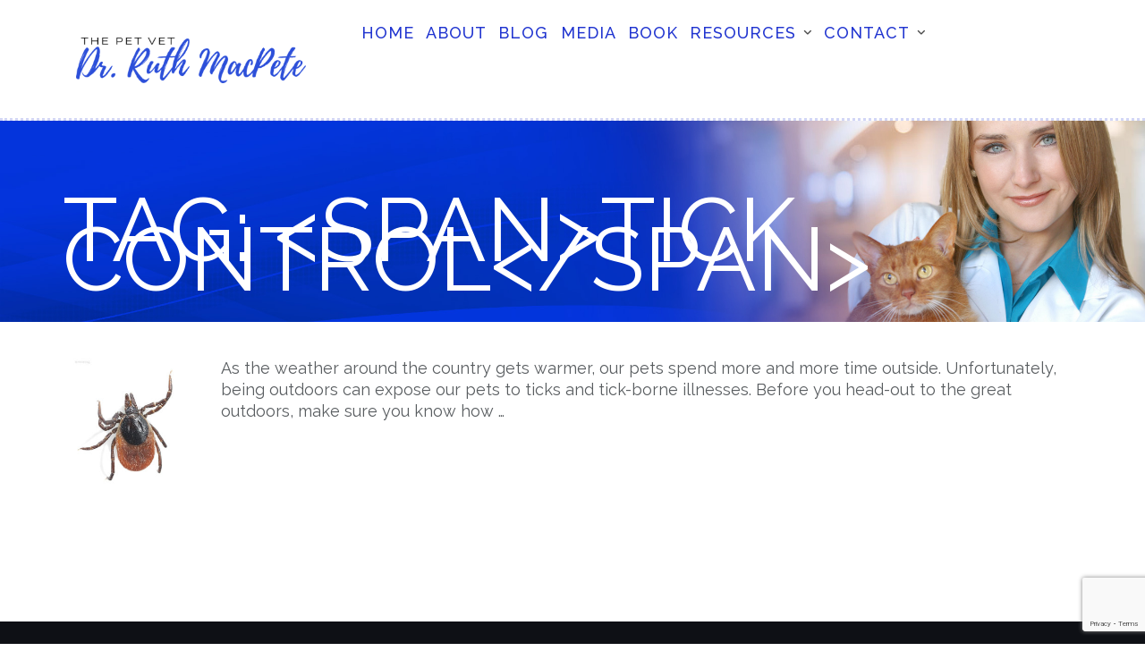

--- FILE ---
content_type: text/html; charset=UTF-8
request_url: https://drruthpetvet.com/tag/tick-control/
body_size: 11220
content:

<!DOCTYPE html>
<html lang="en">
<head>
	<meta charset="UTF-8">
	<meta name="viewport" content="width=device-width, initial-scale=1">
	<link rel="profile" href="https://gmpg.org/xfn/11">
	<link rel="pingback" href="https://drruthpetvet.com/xmlrpc.php">

	<meta name='robots' content='index, follow, max-image-preview:large, max-snippet:-1, max-video-preview:-1' />

	<!-- This site is optimized with the Yoast SEO plugin v21.5 - https://yoast.com/wordpress/plugins/seo/ -->
	<title>tick control Archives - Dr. Ruth MacPete</title>
	<link rel="canonical" href="https://drruthpetvet.com/tag/tick-control/" />
	<meta property="og:locale" content="en_US" />
	<meta property="og:type" content="article" />
	<meta property="og:title" content="tick control Archives - Dr. Ruth MacPete" />
	<meta property="og:url" content="https://drruthpetvet.com/tag/tick-control/" />
	<meta property="og:site_name" content="Dr. Ruth MacPete" />
	<meta name="twitter:card" content="summary_large_image" />
	<script type="application/ld+json" class="yoast-schema-graph">{"@context":"https://schema.org","@graph":[{"@type":"CollectionPage","@id":"https://drruthpetvet.com/tag/tick-control/","url":"https://drruthpetvet.com/tag/tick-control/","name":"tick control Archives - Dr. Ruth MacPete","isPartOf":{"@id":"https://drruthpetvet.com/#website"},"breadcrumb":{"@id":"https://drruthpetvet.com/tag/tick-control/#breadcrumb"},"inLanguage":"en"},{"@type":"BreadcrumbList","@id":"https://drruthpetvet.com/tag/tick-control/#breadcrumb","itemListElement":[{"@type":"ListItem","position":1,"name":"Home","item":"https://drruthpetvet.com/"},{"@type":"ListItem","position":2,"name":"tick control"}]},{"@type":"WebSite","@id":"https://drruthpetvet.com/#website","url":"https://drruthpetvet.com/","name":"Dr. Ruth MacPete","description":"The Pet Vet","publisher":{"@id":"https://drruthpetvet.com/#organization"},"potentialAction":[{"@type":"SearchAction","target":{"@type":"EntryPoint","urlTemplate":"https://drruthpetvet.com/?s={search_term_string}"},"query-input":"required name=search_term_string"}],"inLanguage":"en"},{"@type":"Organization","@id":"https://drruthpetvet.com/#organization","name":"Dr. Ruth MacPete","url":"https://drruthpetvet.com/","logo":{"@type":"ImageObject","inLanguage":"en","@id":"https://drruthpetvet.com/#/schema/logo/image/","url":"https://drruthpetvet.com/wp-content/uploads/2018/07/logo-blue.png","contentUrl":"https://drruthpetvet.com/wp-content/uploads/2018/07/logo-blue.png","width":2500,"height":500,"caption":"Dr. Ruth MacPete"},"image":{"@id":"https://drruthpetvet.com/#/schema/logo/image/"}}]}</script>
	<!-- / Yoast SEO plugin. -->


<link rel='dns-prefetch' href='//kit.fontawesome.com' />
<link rel='dns-prefetch' href='//www.googletagmanager.com' />
<link rel='dns-prefetch' href='//fonts.googleapis.com' />
<link rel="alternate" type="application/rss+xml" title="Dr. Ruth MacPete &raquo; Feed" href="https://drruthpetvet.com/feed/" />
<link rel="alternate" type="application/rss+xml" title="Dr. Ruth MacPete &raquo; Comments Feed" href="https://drruthpetvet.com/comments/feed/" />
<link rel="alternate" type="application/rss+xml" title="Dr. Ruth MacPete &raquo; tick control Tag Feed" href="https://drruthpetvet.com/tag/tick-control/feed/" />
<script type="text/javascript">
window._wpemojiSettings = {"baseUrl":"https:\/\/s.w.org\/images\/core\/emoji\/14.0.0\/72x72\/","ext":".png","svgUrl":"https:\/\/s.w.org\/images\/core\/emoji\/14.0.0\/svg\/","svgExt":".svg","source":{"concatemoji":"https:\/\/drruthpetvet.com\/wp-includes\/js\/wp-emoji-release.min.js?ver=6.3.7"}};
/*! This file is auto-generated */
!function(i,n){var o,s,e;function c(e){try{var t={supportTests:e,timestamp:(new Date).valueOf()};sessionStorage.setItem(o,JSON.stringify(t))}catch(e){}}function p(e,t,n){e.clearRect(0,0,e.canvas.width,e.canvas.height),e.fillText(t,0,0);var t=new Uint32Array(e.getImageData(0,0,e.canvas.width,e.canvas.height).data),r=(e.clearRect(0,0,e.canvas.width,e.canvas.height),e.fillText(n,0,0),new Uint32Array(e.getImageData(0,0,e.canvas.width,e.canvas.height).data));return t.every(function(e,t){return e===r[t]})}function u(e,t,n){switch(t){case"flag":return n(e,"\ud83c\udff3\ufe0f\u200d\u26a7\ufe0f","\ud83c\udff3\ufe0f\u200b\u26a7\ufe0f")?!1:!n(e,"\ud83c\uddfa\ud83c\uddf3","\ud83c\uddfa\u200b\ud83c\uddf3")&&!n(e,"\ud83c\udff4\udb40\udc67\udb40\udc62\udb40\udc65\udb40\udc6e\udb40\udc67\udb40\udc7f","\ud83c\udff4\u200b\udb40\udc67\u200b\udb40\udc62\u200b\udb40\udc65\u200b\udb40\udc6e\u200b\udb40\udc67\u200b\udb40\udc7f");case"emoji":return!n(e,"\ud83e\udef1\ud83c\udffb\u200d\ud83e\udef2\ud83c\udfff","\ud83e\udef1\ud83c\udffb\u200b\ud83e\udef2\ud83c\udfff")}return!1}function f(e,t,n){var r="undefined"!=typeof WorkerGlobalScope&&self instanceof WorkerGlobalScope?new OffscreenCanvas(300,150):i.createElement("canvas"),a=r.getContext("2d",{willReadFrequently:!0}),o=(a.textBaseline="top",a.font="600 32px Arial",{});return e.forEach(function(e){o[e]=t(a,e,n)}),o}function t(e){var t=i.createElement("script");t.src=e,t.defer=!0,i.head.appendChild(t)}"undefined"!=typeof Promise&&(o="wpEmojiSettingsSupports",s=["flag","emoji"],n.supports={everything:!0,everythingExceptFlag:!0},e=new Promise(function(e){i.addEventListener("DOMContentLoaded",e,{once:!0})}),new Promise(function(t){var n=function(){try{var e=JSON.parse(sessionStorage.getItem(o));if("object"==typeof e&&"number"==typeof e.timestamp&&(new Date).valueOf()<e.timestamp+604800&&"object"==typeof e.supportTests)return e.supportTests}catch(e){}return null}();if(!n){if("undefined"!=typeof Worker&&"undefined"!=typeof OffscreenCanvas&&"undefined"!=typeof URL&&URL.createObjectURL&&"undefined"!=typeof Blob)try{var e="postMessage("+f.toString()+"("+[JSON.stringify(s),u.toString(),p.toString()].join(",")+"));",r=new Blob([e],{type:"text/javascript"}),a=new Worker(URL.createObjectURL(r),{name:"wpTestEmojiSupports"});return void(a.onmessage=function(e){c(n=e.data),a.terminate(),t(n)})}catch(e){}c(n=f(s,u,p))}t(n)}).then(function(e){for(var t in e)n.supports[t]=e[t],n.supports.everything=n.supports.everything&&n.supports[t],"flag"!==t&&(n.supports.everythingExceptFlag=n.supports.everythingExceptFlag&&n.supports[t]);n.supports.everythingExceptFlag=n.supports.everythingExceptFlag&&!n.supports.flag,n.DOMReady=!1,n.readyCallback=function(){n.DOMReady=!0}}).then(function(){return e}).then(function(){var e;n.supports.everything||(n.readyCallback(),(e=n.source||{}).concatemoji?t(e.concatemoji):e.wpemoji&&e.twemoji&&(t(e.twemoji),t(e.wpemoji)))}))}((window,document),window._wpemojiSettings);
</script>
<style type="text/css">
img.wp-smiley,
img.emoji {
	display: inline !important;
	border: none !important;
	box-shadow: none !important;
	height: 1em !important;
	width: 1em !important;
	margin: 0 0.07em !important;
	vertical-align: -0.1em !important;
	background: none !important;
	padding: 0 !important;
}
</style>
	<link rel='stylesheet' id='pt-cv-public-style-css' href='https://drruthpetvet.com/wp-content/plugins/content-views-query-and-display-post-page/public/assets/css/cv.css?ver=3.5.0' type='text/css' media='all' />
<link rel='stylesheet' id='wp-block-library-css' href='https://drruthpetvet.com/wp-includes/css/dist/block-library/style.min.css?ver=6.3.7' type='text/css' media='all' />
<style id='classic-theme-styles-inline-css' type='text/css'>
/*! This file is auto-generated */
.wp-block-button__link{color:#fff;background-color:#32373c;border-radius:9999px;box-shadow:none;text-decoration:none;padding:calc(.667em + 2px) calc(1.333em + 2px);font-size:1.125em}.wp-block-file__button{background:#32373c;color:#fff;text-decoration:none}
</style>
<style id='global-styles-inline-css' type='text/css'>
body{--wp--preset--color--black: #000000;--wp--preset--color--cyan-bluish-gray: #abb8c3;--wp--preset--color--white: #ffffff;--wp--preset--color--pale-pink: #f78da7;--wp--preset--color--vivid-red: #cf2e2e;--wp--preset--color--luminous-vivid-orange: #ff6900;--wp--preset--color--luminous-vivid-amber: #fcb900;--wp--preset--color--light-green-cyan: #7bdcb5;--wp--preset--color--vivid-green-cyan: #00d084;--wp--preset--color--pale-cyan-blue: #8ed1fc;--wp--preset--color--vivid-cyan-blue: #0693e3;--wp--preset--color--vivid-purple: #9b51e0;--wp--preset--gradient--vivid-cyan-blue-to-vivid-purple: linear-gradient(135deg,rgba(6,147,227,1) 0%,rgb(155,81,224) 100%);--wp--preset--gradient--light-green-cyan-to-vivid-green-cyan: linear-gradient(135deg,rgb(122,220,180) 0%,rgb(0,208,130) 100%);--wp--preset--gradient--luminous-vivid-amber-to-luminous-vivid-orange: linear-gradient(135deg,rgba(252,185,0,1) 0%,rgba(255,105,0,1) 100%);--wp--preset--gradient--luminous-vivid-orange-to-vivid-red: linear-gradient(135deg,rgba(255,105,0,1) 0%,rgb(207,46,46) 100%);--wp--preset--gradient--very-light-gray-to-cyan-bluish-gray: linear-gradient(135deg,rgb(238,238,238) 0%,rgb(169,184,195) 100%);--wp--preset--gradient--cool-to-warm-spectrum: linear-gradient(135deg,rgb(74,234,220) 0%,rgb(151,120,209) 20%,rgb(207,42,186) 40%,rgb(238,44,130) 60%,rgb(251,105,98) 80%,rgb(254,248,76) 100%);--wp--preset--gradient--blush-light-purple: linear-gradient(135deg,rgb(255,206,236) 0%,rgb(152,150,240) 100%);--wp--preset--gradient--blush-bordeaux: linear-gradient(135deg,rgb(254,205,165) 0%,rgb(254,45,45) 50%,rgb(107,0,62) 100%);--wp--preset--gradient--luminous-dusk: linear-gradient(135deg,rgb(255,203,112) 0%,rgb(199,81,192) 50%,rgb(65,88,208) 100%);--wp--preset--gradient--pale-ocean: linear-gradient(135deg,rgb(255,245,203) 0%,rgb(182,227,212) 50%,rgb(51,167,181) 100%);--wp--preset--gradient--electric-grass: linear-gradient(135deg,rgb(202,248,128) 0%,rgb(113,206,126) 100%);--wp--preset--gradient--midnight: linear-gradient(135deg,rgb(2,3,129) 0%,rgb(40,116,252) 100%);--wp--preset--font-size--small: 13px;--wp--preset--font-size--medium: 20px;--wp--preset--font-size--large: 36px;--wp--preset--font-size--x-large: 42px;--wp--preset--spacing--20: 0.44rem;--wp--preset--spacing--30: 0.67rem;--wp--preset--spacing--40: 1rem;--wp--preset--spacing--50: 1.5rem;--wp--preset--spacing--60: 2.25rem;--wp--preset--spacing--70: 3.38rem;--wp--preset--spacing--80: 5.06rem;--wp--preset--shadow--natural: 6px 6px 9px rgba(0, 0, 0, 0.2);--wp--preset--shadow--deep: 12px 12px 50px rgba(0, 0, 0, 0.4);--wp--preset--shadow--sharp: 6px 6px 0px rgba(0, 0, 0, 0.2);--wp--preset--shadow--outlined: 6px 6px 0px -3px rgba(255, 255, 255, 1), 6px 6px rgba(0, 0, 0, 1);--wp--preset--shadow--crisp: 6px 6px 0px rgba(0, 0, 0, 1);}:where(.is-layout-flex){gap: 0.5em;}:where(.is-layout-grid){gap: 0.5em;}body .is-layout-flow > .alignleft{float: left;margin-inline-start: 0;margin-inline-end: 2em;}body .is-layout-flow > .alignright{float: right;margin-inline-start: 2em;margin-inline-end: 0;}body .is-layout-flow > .aligncenter{margin-left: auto !important;margin-right: auto !important;}body .is-layout-constrained > .alignleft{float: left;margin-inline-start: 0;margin-inline-end: 2em;}body .is-layout-constrained > .alignright{float: right;margin-inline-start: 2em;margin-inline-end: 0;}body .is-layout-constrained > .aligncenter{margin-left: auto !important;margin-right: auto !important;}body .is-layout-constrained > :where(:not(.alignleft):not(.alignright):not(.alignfull)){max-width: var(--wp--style--global--content-size);margin-left: auto !important;margin-right: auto !important;}body .is-layout-constrained > .alignwide{max-width: var(--wp--style--global--wide-size);}body .is-layout-flex{display: flex;}body .is-layout-flex{flex-wrap: wrap;align-items: center;}body .is-layout-flex > *{margin: 0;}body .is-layout-grid{display: grid;}body .is-layout-grid > *{margin: 0;}:where(.wp-block-columns.is-layout-flex){gap: 2em;}:where(.wp-block-columns.is-layout-grid){gap: 2em;}:where(.wp-block-post-template.is-layout-flex){gap: 1.25em;}:where(.wp-block-post-template.is-layout-grid){gap: 1.25em;}.has-black-color{color: var(--wp--preset--color--black) !important;}.has-cyan-bluish-gray-color{color: var(--wp--preset--color--cyan-bluish-gray) !important;}.has-white-color{color: var(--wp--preset--color--white) !important;}.has-pale-pink-color{color: var(--wp--preset--color--pale-pink) !important;}.has-vivid-red-color{color: var(--wp--preset--color--vivid-red) !important;}.has-luminous-vivid-orange-color{color: var(--wp--preset--color--luminous-vivid-orange) !important;}.has-luminous-vivid-amber-color{color: var(--wp--preset--color--luminous-vivid-amber) !important;}.has-light-green-cyan-color{color: var(--wp--preset--color--light-green-cyan) !important;}.has-vivid-green-cyan-color{color: var(--wp--preset--color--vivid-green-cyan) !important;}.has-pale-cyan-blue-color{color: var(--wp--preset--color--pale-cyan-blue) !important;}.has-vivid-cyan-blue-color{color: var(--wp--preset--color--vivid-cyan-blue) !important;}.has-vivid-purple-color{color: var(--wp--preset--color--vivid-purple) !important;}.has-black-background-color{background-color: var(--wp--preset--color--black) !important;}.has-cyan-bluish-gray-background-color{background-color: var(--wp--preset--color--cyan-bluish-gray) !important;}.has-white-background-color{background-color: var(--wp--preset--color--white) !important;}.has-pale-pink-background-color{background-color: var(--wp--preset--color--pale-pink) !important;}.has-vivid-red-background-color{background-color: var(--wp--preset--color--vivid-red) !important;}.has-luminous-vivid-orange-background-color{background-color: var(--wp--preset--color--luminous-vivid-orange) !important;}.has-luminous-vivid-amber-background-color{background-color: var(--wp--preset--color--luminous-vivid-amber) !important;}.has-light-green-cyan-background-color{background-color: var(--wp--preset--color--light-green-cyan) !important;}.has-vivid-green-cyan-background-color{background-color: var(--wp--preset--color--vivid-green-cyan) !important;}.has-pale-cyan-blue-background-color{background-color: var(--wp--preset--color--pale-cyan-blue) !important;}.has-vivid-cyan-blue-background-color{background-color: var(--wp--preset--color--vivid-cyan-blue) !important;}.has-vivid-purple-background-color{background-color: var(--wp--preset--color--vivid-purple) !important;}.has-black-border-color{border-color: var(--wp--preset--color--black) !important;}.has-cyan-bluish-gray-border-color{border-color: var(--wp--preset--color--cyan-bluish-gray) !important;}.has-white-border-color{border-color: var(--wp--preset--color--white) !important;}.has-pale-pink-border-color{border-color: var(--wp--preset--color--pale-pink) !important;}.has-vivid-red-border-color{border-color: var(--wp--preset--color--vivid-red) !important;}.has-luminous-vivid-orange-border-color{border-color: var(--wp--preset--color--luminous-vivid-orange) !important;}.has-luminous-vivid-amber-border-color{border-color: var(--wp--preset--color--luminous-vivid-amber) !important;}.has-light-green-cyan-border-color{border-color: var(--wp--preset--color--light-green-cyan) !important;}.has-vivid-green-cyan-border-color{border-color: var(--wp--preset--color--vivid-green-cyan) !important;}.has-pale-cyan-blue-border-color{border-color: var(--wp--preset--color--pale-cyan-blue) !important;}.has-vivid-cyan-blue-border-color{border-color: var(--wp--preset--color--vivid-cyan-blue) !important;}.has-vivid-purple-border-color{border-color: var(--wp--preset--color--vivid-purple) !important;}.has-vivid-cyan-blue-to-vivid-purple-gradient-background{background: var(--wp--preset--gradient--vivid-cyan-blue-to-vivid-purple) !important;}.has-light-green-cyan-to-vivid-green-cyan-gradient-background{background: var(--wp--preset--gradient--light-green-cyan-to-vivid-green-cyan) !important;}.has-luminous-vivid-amber-to-luminous-vivid-orange-gradient-background{background: var(--wp--preset--gradient--luminous-vivid-amber-to-luminous-vivid-orange) !important;}.has-luminous-vivid-orange-to-vivid-red-gradient-background{background: var(--wp--preset--gradient--luminous-vivid-orange-to-vivid-red) !important;}.has-very-light-gray-to-cyan-bluish-gray-gradient-background{background: var(--wp--preset--gradient--very-light-gray-to-cyan-bluish-gray) !important;}.has-cool-to-warm-spectrum-gradient-background{background: var(--wp--preset--gradient--cool-to-warm-spectrum) !important;}.has-blush-light-purple-gradient-background{background: var(--wp--preset--gradient--blush-light-purple) !important;}.has-blush-bordeaux-gradient-background{background: var(--wp--preset--gradient--blush-bordeaux) !important;}.has-luminous-dusk-gradient-background{background: var(--wp--preset--gradient--luminous-dusk) !important;}.has-pale-ocean-gradient-background{background: var(--wp--preset--gradient--pale-ocean) !important;}.has-electric-grass-gradient-background{background: var(--wp--preset--gradient--electric-grass) !important;}.has-midnight-gradient-background{background: var(--wp--preset--gradient--midnight) !important;}.has-small-font-size{font-size: var(--wp--preset--font-size--small) !important;}.has-medium-font-size{font-size: var(--wp--preset--font-size--medium) !important;}.has-large-font-size{font-size: var(--wp--preset--font-size--large) !important;}.has-x-large-font-size{font-size: var(--wp--preset--font-size--x-large) !important;}
.wp-block-navigation a:where(:not(.wp-element-button)){color: inherit;}
:where(.wp-block-post-template.is-layout-flex){gap: 1.25em;}:where(.wp-block-post-template.is-layout-grid){gap: 1.25em;}
:where(.wp-block-columns.is-layout-flex){gap: 2em;}:where(.wp-block-columns.is-layout-grid){gap: 2em;}
.wp-block-pullquote{font-size: 1.5em;line-height: 1.6;}
</style>
<link rel='stylesheet' id='contact-form-7-css' href='https://drruthpetvet.com/wp-content/plugins/contact-form-7/includes/css/styles.css?ver=5.8' type='text/css' media='all' />
<link rel='stylesheet' id='SFSImainCss-css' href='https://drruthpetvet.com/wp-content/plugins/ultimate-social-media-icons/css/sfsi-style.css?ver=2.8.5' type='text/css' media='all' />
<link rel='stylesheet' id='bootstrap-css' href='https://drruthpetvet.com/wp-content/themes/shapely/assets/css/bootstrap.min.css?ver=6.3.7' type='text/css' media='all' />
<link rel='stylesheet' id='shapely-fonts-css' href='//fonts.googleapis.com/css?family=Raleway%3A100%2C300%2C400%2C500%2C600%2C700&#038;display=swap&#038;ver=6.3.7' type='text/css' media='all' />
<link rel='stylesheet' id='flexslider-css' href='https://drruthpetvet.com/wp-content/themes/shapely/assets/css/flexslider.css?ver=6.3.7' type='text/css' media='all' />
<link rel='stylesheet' id='shapely-style-css' href='https://drruthpetvet.com/wp-content/themes/shapely/style.css?ver=6.3.7' type='text/css' media='all' />
<link rel='stylesheet' id='owl.carousel-css' href='https://drruthpetvet.com/wp-content/themes/shapely/assets/js/owl-carousel/owl.carousel.min.css?ver=6.3.7' type='text/css' media='all' />
<link rel='stylesheet' id='owl.carousel.theme-css' href='https://drruthpetvet.com/wp-content/themes/shapely/assets/js/owl-carousel/owl.theme.default.css?ver=6.3.7' type='text/css' media='all' />
<script type='text/javascript' src='https://drruthpetvet.com/wp-includes/js/jquery/jquery.min.js?ver=3.7.0' id='jquery-core-js'></script>
<script type='text/javascript' src='https://drruthpetvet.com/wp-includes/js/jquery/jquery-migrate.min.js?ver=3.4.1' id='jquery-migrate-js'></script>
<script type='text/javascript' src='https://drruthpetvet.com/wp-includes/js/imagesloaded.min.js?ver=6.3.7' id='imagesloaded-js'></script>
<script defer crossorigin="anonymous" type='text/javascript' src='https://kit.fontawesome.com/b9f89061f1.js' id='font-awesome-official-js'></script>

<!-- Google Analytics snippet added by Site Kit -->
<script type='text/javascript' src='https://www.googletagmanager.com/gtag/js?id=G-HTCHL29N2F' id='google_gtagjs-js' async></script>
<script id="google_gtagjs-js-after" type="text/javascript">
window.dataLayer = window.dataLayer || [];function gtag(){dataLayer.push(arguments);}
gtag('set', 'linker', {"domains":["drruthpetvet.com"]} );
gtag("js", new Date());
gtag("set", "developer_id.dZTNiMT", true);
gtag("config", "G-HTCHL29N2F");
</script>

<!-- End Google Analytics snippet added by Site Kit -->
<link rel="https://api.w.org/" href="https://drruthpetvet.com/wp-json/" /><link rel="alternate" type="application/json" href="https://drruthpetvet.com/wp-json/wp/v2/tags/206" /><link rel="EditURI" type="application/rsd+xml" title="RSD" href="https://drruthpetvet.com/xmlrpc.php?rsd" />
<meta name="generator" content="WordPress 6.3.7" />
<meta name="cdp-version" content="1.4.3" /><meta name="generator" content="Site Kit by Google 1.110.0" /><meta name="follow.[base64]" content="kXXFTEPgjesZ2EhlAmyG"/><style type="text/css"></style><link rel="icon" href="https://drruthpetvet.com/wp-content/uploads/2019/04/cropped-DSC_0303-32x32.jpg" sizes="32x32" />
<link rel="icon" href="https://drruthpetvet.com/wp-content/uploads/2019/04/cropped-DSC_0303-192x192.jpg" sizes="192x192" />
<link rel="apple-touch-icon" href="https://drruthpetvet.com/wp-content/uploads/2019/04/cropped-DSC_0303-180x180.jpg" />
<meta name="msapplication-TileImage" content="https://drruthpetvet.com/wp-content/uploads/2019/04/cropped-DSC_0303-270x270.jpg" />
		<style type="text/css" id="wp-custom-css">
			.single-post  .entry-content .dropcaps-content > p:first-child:first-letter{
float: none!important;
font-size: 18px;
margin: 0px;
margin-right: 0px;
color: #595d60;
}

h3.page-title {
	color: #FFF!important;
	font-size: 100px;
	margin-top: 105px;
	text-transform: uppercase;
}
section.page-title-section.bg-secondary {
	background-image: url(https://drruthpetvet.com/wp-content/uploads/2023/09/about-1.jpg)!important;
	background-repeat: no-repeat;
	background-position: right center;
	-webkit-background-size: cover;
	-moz-background-size: cover;
	-o-background-size: cover;
	background-size: cover;
}
section {
  padding-top: 40px;
}
.main-navigation .menu > li > ul li a {
	color: #000;
	width: 100%;
	font-size: 14px;
	text-transform: none;
	font-weight: 400;
}
.btn-filled.btn {
  margin-top: 20px;
}

.footer .footer-credits {
  display: none;
}
.btn.btn-lg.btn-white {
  margin-top: 20px;
}


.page-template .post-title, .page-template .entry-meta{
	display: none;
}


h3.page-title {
	color: #FFF;
	font-size: 100px;
	margin-top: 105px;
	text-transform: uppercase;
}

section.bg-secondary.pb0 {
	background-image: none;
}

.main-navigation .menu li a {
	font-size: 18px;
	letter-spacing: 1px;
}

.module.widget-handle {
	position: absolute;
}


.nav-bar .module:not( .site-title-container ) {
	height: auto;
}

.module-group.right {
	width: 100%;
}

.nav-bar a:not(.custom-logo-link ) {
	line-height: 30px;
}

.main-navigation .menu li a  {
	line-height: 30px;
	padding-top: 10px;
	padding-bottom: 0;
}

.main-navigation .menu > li {
    margin-right:2%;
}

nav {
	border-bottom: 3px dotted rgba(33, 53, 208, 0.2);
}

.main-navigation .menu li a {
	color: #2135d0;
}

.main-navigation .menu li a:hover, .main-navigation .menu li:hover > a, .main-navigation .menu > li:hover:after {
	color: #2135d0;
}

#shapely_home_parallax-3 .col-md-7 img {
	height: 600px;
}

#shapely_home_parallax-4 p, #shapely_home_parallax-4 h3 {
	color: #FFF;
	margin-top: 5%!important;
}

#shapely_home_parallax-4 .col-md-7 img {
	height: 400px;
}

#shapely_home_parallax-3 section, #shapely_home_parallax-4 section {
	padding: 0;
}

#shapely_home_parallax-5 .top-parallax-section {
	padding: 0;
}

.post-title, .entry-meta {
	display: none;
}

body {
font-size: 18px;
color: #595d60;
-moz-hyphens: none;
  -ms-hyphens: none;
  -webkit-hyphens: none;
  hyphens: none;
}

.btn-filled, .btn-filled:visited, .woocommerce #respond input#submit.alt, .woocommerce a.button.alt, .woocommerce button.button.alt, .woocommerce input.button.alt, .woocommerce #respond input#submit, .woocommerce a.button, .woocommerce button.button, .woocommerce input.button, .video-widget .video-controls button, input[type="submit"], button[type="submit"], .post-content .more-link {
	background-color: #2135d0 !important;
	border-width: 0;
}

a, a:visited {
    color: #2135d0;
    font-weight: 600;
    cursor: pointer;
}

.single-post h3.page-title {
	color: #FFF;
	font-size: 50px;
	margin-top: 45px;
	text-transform: uppercase;
	line-height: 50px;
}
#shapely_home_parallax-3 h3, #shapely_home_parallax-5 h1 {
	padding-top: 20%;
}

.nav-container {
	z-index: 10000;
}

.panel-grid-cell .so-panel {
  margin-bottom: 0 !important;
}

#shapely_home_parallax-8 .top-parallax-section {
	padding-top: 40px;
	padding-bottom: 20px;
}
.search-widget-handle{
	display:none!important;
}
#shapely_home_parallax-11{
	visibility: hidden!important;
	height: 0px
}
#shapely_home_parallax-11 .btn-lg.btn-filled, #shapely_home_parallax-11 .btn-lg.btn-white{
	margin-right: auto;
	margin-left: auto;
	display: block;
}
#shapely_home_parallax-11 p{
	font-size: 35px;
	line-height: 40px;
	text-align: center!important;
}
	#shapely_home_parallax-8, 	#shapely_home_parallax-9 h3{
		padding-top: 5%!important;
	}
.main-navigation .menu > li:last-child {
	margin-right: 0;
	visibility: hidden!important;
	line-height: 0px;
	padding-top: 0px;
	padding-bottom: 0px;
	margin-top: 0px;
	margin-bottom: 0px;
}
.post-content .shapely-category, .post-content .entry-header.nolist {
	display: none!important;
}
@media (min-width: 1400px) and (orientation:landscape) {
	section.page-title-section.bg-secondary {
	background-position: 0 top;
}
}

@media only screen and (max-width: 768px) {
	h3.page-title {
	font-size: 80px;
	z-index: -1;
}
	#shapely_home_parallax-2{
		display: none!important;
	}
	#shapely_home_parallax-3 h3{
		padding-top: 0px!important;
	}
	#shapely_home_parallax-8, 	#shapely_home_parallax-9 h3{
		padding-top: 5%!important;
	}
	#shapely_home_parallax-11{
visibility: visible!important;
		height: auto!important;
}
	#shapely_home_parallax-5{
visibility: visible!important;
		height: auto!important;
}
}
		</style>
		</head>

<body data-rsssl=1 class="archive tag tag-tick-control tag-206 wp-custom-logo sfsi_actvite_theme_default hfeed has-sidebar-right">
	<div id="page" class="site">
	<a class="skip-link screen-reader-text" href="#content">Skip to content</a>

	<header id="masthead" class="site-header" role="banner">
		<div class="nav-container">
			<nav  id="site-navigation" class="main-navigation" role="navigation">
				<div class="container nav-bar">
					<div class="flex-row">
						<div class="module left site-title-container">
							<a href="https://drruthpetvet.com/" class="custom-logo-link" rel="home"><img width="350" height="70" src="https://drruthpetvet.com/wp-content/uploads/2018/07/logo-blue-768x154.png" class="custom-logo logo" alt="Dr. Ruth MacPete" /></a>						</div>
						<button class="module widget-handle mobile-toggle right visible-sm visible-xs">
							<i class="fa fa-bars"></i>
						</button>
						<div class="module-group right">
							<div class="module left">
								<div class="collapse navbar-collapse navbar-ex1-collapse"><ul id="menu" class="menu"><li id="menu-item-2257" class="menu-item menu-item-type-post_type menu-item-object-page menu-item-home menu-item-2257"><a title="Home" href="https://drruthpetvet.com/">Home</a></li>
<li id="menu-item-2258" class="menu-item menu-item-type-post_type menu-item-object-page menu-item-2258"><a title="About" href="https://drruthpetvet.com/about/">About</a></li>
<li id="menu-item-2260" class="menu-item menu-item-type-post_type menu-item-object-page menu-item-2260"><a title="Blog" href="https://drruthpetvet.com/pet-tips/">Blog</a></li>
<li id="menu-item-2264" class="menu-item menu-item-type-post_type menu-item-object-page menu-item-2264"><a title="Media" href="https://drruthpetvet.com/media/">Media</a></li>
<li id="menu-item-2262" class="menu-item menu-item-type-post_type menu-item-object-page menu-item-2262"><a title="Book" href="https://drruthpetvet.com/book/">Book</a></li>
<li id="menu-item-2267" class="menu-item menu-item-type-custom menu-item-object-custom menu-item-has-children menu-item-2267 dropdown"><a title="Resources" href="#nogo">Resources </a><span class="dropdown-toggle shapely-dropdown" data-toggle="dropdown"><i class="fa fa-angle-down" aria-hidden="true"></i></span>
<ul role="menu" class=" dropdown-menu">
	<li id="menu-item-2327" class="menu-item menu-item-type-post_type menu-item-object-page menu-item-2327"><a title="Pet-Friendly Places" href="https://drruthpetvet.com/pet-friendly-places/">Pet-Friendly Places</a></li>
	<li id="menu-item-2259" class="menu-item menu-item-type-post_type menu-item-object-page menu-item-2259"><a title="Ask the Vet" href="https://drruthpetvet.com/ask-the-vet/">Ask the Vet</a></li>
	<li id="menu-item-2268" class="menu-item menu-item-type-post_type menu-item-object-page menu-item-2268"><a title="Publications" href="https://drruthpetvet.com/publications/">Publications</a></li>
	<li id="menu-item-2265" class="menu-item menu-item-type-post_type menu-item-object-page menu-item-2265"><a title="Pet News" href="https://drruthpetvet.com/national-pet-news/">Pet News</a></li>
	<li id="menu-item-2269" class="menu-item menu-item-type-post_type menu-item-object-page menu-item-2269"><a title="Useful Links" href="https://drruthpetvet.com/useful-links/">Useful Links</a></li>
</ul>
</li>
<li id="menu-item-2263" class="menu-item menu-item-type-post_type menu-item-object-page menu-item-has-children menu-item-2263 dropdown"><a title="Contact" href="https://drruthpetvet.com/contact/">Contact </a><span class="dropdown-toggle shapely-dropdown" data-toggle="dropdown"><i class="fa fa-angle-down" aria-hidden="true"></i></span>
<ul role="menu" class=" dropdown-menu">
	<li id="menu-item-2266" class="menu-item menu-item-type-post_type menu-item-object-page menu-item-2266"><a title="Subscribe" href="https://drruthpetvet.com/subscribe/">Subscribe</a></li>
</ul>
</li>
<li id="menu-item-2273" class="menu-item menu-item-type-custom menu-item-object-custom menu-item-2273"><a title="Menu Item" href="#nogo">Menu Item</a></li>
</ul></div>							</div>
							<!--end of menu module-->
							<div class="module widget-handle search-widget-handle hidden-xs hidden-sm">
								<button class="search">
									<i class="fa fa-search"></i>
									<span class="title">Site Search</span>
								</button>
								<div class="function">
									<form role="search" method="get" id="searchform" class="search-form" action="https://drruthpetvet.com/" >
    <label class="screen-reader-text" for="s">Search for:</label>
    <input type="text" placeholder="Type Here" value="" name="s" id="s" />
    <button type="submit" class="searchsubmit"><i class="fa fa-search" aria-hidden="true"></i><span class="screen-reader-text">Search</span></button>
    </form>								</div>
							</div>
						</div>
						<!--end of module group-->
					</div>
				</div>
			</nav><!-- #site-navigation -->
		</div>
	</header><!-- #masthead -->
	<div id="content" class="main-container">
					<div class="header-callout">
						<section class="page-title-section bg-secondary " >
			<div class="container">
				<div class="row">
																<div class="col-xs-12">
							<h3 class="page-title" >
								Tag: &lt;span&gt;tick control&lt;/span&gt;							</h3>
													</div>
										
				</div>
				<!--end of row-->
			</div>
			<!--end of container-->
		</section>
					</div>
		
		<section class="content-area ">
			<div id="main" class="container" role="main">
	<div class="row">
				<div id="primary" class="col-md-8 mb-xs-24 full-width">
																 
		<div class="row">
		<article id="post-998" class="post-content post-grid-wide col-md-12 post-998 post type-post status-publish format-standard hentry category-blog tag-babesia tag-dog tag-dogs tag-lyme tag-lyme-disease tag-tick-control tag-tick-borne-illness tag-ticks tag-tularemia">
			<header class="entry-header nolist">
								<a href="https://drruthpetvet.com/ticks/">
					<img class="wp-post-image" alt="" src="https://drruthpetvet.com/wp-content/themes/shapely/assets/images/placeholder_wide.jpg" />				</a>

									<span class="shapely-category">
					<a href="https://drruthpetvet.com/category/blog/">
						Blog					</a>
				</span>
							</header><!-- .entry-header -->
			<div class="entry-content">
				<h2 class="post-title">
					<a href="https://drruthpetvet.com/ticks/">Protecting Your Pets from Ticks</a>
				</h2>

				<div class="entry-meta">
					
		<ul class="post-meta">
					<li><span class="posted-on">April 24, 2019June 26, 2019</span></li>
							<li><span>by <a href="https://drruthpetvet.com/author/ruthmacpete/" title="ruthmacpete">ruthmacpete</a></span></li>
				</ul>
							<!-- post-meta -->
				</div>

				<p><a href="https://drruthpetvet.com/wp-content/uploads/2019/04/tick-pic-e1556157784493.jpg"><img decoding="async" class="wp-image-999 alignleft" src="https://drruthpetvet.com/wp-content/uploads/2019/04/tick-pic-e1556157784493-290x300.jpg" alt="" width="150" height="155" srcset="https://drruthpetvet.com/wp-content/uploads/2019/04/tick-pic-e1556157784493-290x300.jpg 290w, https://drruthpetvet.com/wp-content/uploads/2019/04/tick-pic-e1556157784493.jpg 400w" sizes="(max-width: 150px) 100vw, 150px" /></a>As the weather around the country gets warmer, our pets spend more and more time outside. Unfortunately, being outdoors can expose our pets to ticks and tick-borne illnesses. Before you head-out to the great outdoors, make sure you know how &hellip;</p>			</div><!-- .entry-content -->
		</article><!-- #post-## -->
	</div>
		<div class="text-center">
			<nav class="pagination">
							</nav>
		</div>
				</div><!-- #primary -->
			</div>

</div><!-- #main -->
</section><!-- section -->

<div class="footer-callout">
	</div>

<footer id="colophon" class="site-footer footer bg-dark" role="contentinfo">
	<div class="container footer-inner">
		<div class="row">
			

<div class="footer-widget-area">
			<div class="col-md-3 col-sm-6 footer-widget" role="complementary">
			<div id="custom_html-7" class="widget_text widget widget_custom_html"><div class="textwidget custom-html-widget"><a href="https://www.facebook.com/DrRuthMacPete" target="_blank" title="Visit Dr. Ruth MacPete on Facebook" rel="noopener"><span class="fa fa-2x fa-facebook-official"></span> Facebook</a></div></div>		</div><!-- .widget-area .first -->
	
			<div class="col-md-3 col-sm-6 footer-widget" role="complementary">
			<div id="custom_html-5" class="widget_text widget widget_custom_html"><div class="textwidget custom-html-widget"><a href="https://www.youtube.com/user/DrRuthMacPete" target="_blank" rel="noopener"><span class="fa fa-2x fa-youtube"></span> YouTube</a></div></div>		</div><!-- .widget-area .second -->
	
			<div class="col-md-3 col-sm-6 footer-widget" role="complementary">
			<div id="custom_html-9" class="widget_text widget widget_custom_html"><div class="textwidget custom-html-widget"><a href="https://twitter.com/drruthpetvet" target="_blank" title="Visit Dr. Ruth MacPete on Twitter" rel="noopener"><span class="fa fa-2x fa-twitter"></span> Twitter</a></div></div>		</div><!-- .widget-area .third -->
	
			<div class="col-md-3 col-sm-6 footer-widget" role="complementary">
			<div id="custom_html-10" class="widget_text widget widget_custom_html"><div class="textwidget custom-html-widget"><a href="https://www.instagram.com/drruthmacpete/" target="_blank" title="Visit Dr. Ruth MacPete on Instagram" rel="noopener"><span class="fa fa-2x fa-instagram"></span> Instagram</a></div></div>		</div><!-- .widget-area .third -->
	</div>
		</div>

		<div class="row">
			<div class="site-info col-sm-6">
				<div class="copyright-text">
					© 2023 Dr. Ruth MacPete 				</div>
				<div class="footer-credits">
					Theme by <a href="https://colorlib.com/" target="_blank" rel="nofollow noopener" title="Colorlib">Colorlib</a> Powered by <a href="http://wordpress.org/" target="_blank" title="WordPress.org">WordPress</a>				</div>
			</div><!-- .site-info -->
			<div class="col-sm-6 text-right">
							</div>
		</div>
	</div>

	<a class="btn btn-sm fade-half back-to-top inner-link" href="#top"><i class="fa fa-angle-up"></i></a>
</footer><!-- #colophon -->
</div>
</div><!-- #page -->

		<script type="text/javascript">
			jQuery( document ).ready( function( $ ) {
				if ( $( window ).width() >= 767 ) {
					$( '.navbar-nav > li.menu-item > a' ).click( function() {
						window.location = $( this ).attr( 'href' );
					} );
				}
			} );
		</script>
					<!--facebook like and share js -->
			<div id="fb-root"></div>
			<script>
				(function(d, s, id) {
					var js, fjs = d.getElementsByTagName(s)[0];
					if (d.getElementById(id)) return;
					js = d.createElement(s);
					js.id = id;
					js.src = "//connect.facebook.net/en_US/sdk.js#xfbml=1&version=v2.5";
					fjs.parentNode.insertBefore(js, fjs);
				}(document, 'script', 'facebook-jssdk'));
			</script>
		<script>
window.addEventListener('sfsi_functions_loaded', function() {
    if (typeof sfsi_responsive_toggle == 'function') {
        sfsi_responsive_toggle(0);
        // console.log('sfsi_responsive_toggle');

    }
})
</script>
    <script>
        window.addEventListener('sfsi_functions_loaded', function() {
            if (typeof sfsi_plugin_version == 'function') {
                sfsi_plugin_version(2.77);
            }
        });

        function sfsi_processfurther(ref) {
            var feed_id = '[base64]';
            var feedtype = 8;
            var email = jQuery(ref).find('input[name="email"]').val();
            var filter = /^([a-zA-Z0-9_\.\-])+\@(([a-zA-Z0-9\-])+\.)+([a-zA-Z0-9]{2,4})+$/;
            if ((email != "Enter your email") && (filter.test(email))) {
                if (feedtype == "8") {
                    var url = "https://api.follow.it/subscription-form/" + feed_id + "/" + feedtype;
                    window.open(url, "popupwindow", "scrollbars=yes,width=1080,height=760");
                    return true;
                }
            } else {
                alert("Please enter email address");
                jQuery(ref).find('input[name="email"]').focus();
                return false;
            }
        }
    </script>
    <style type="text/css" aria-selected="true">
        .sfsi_subscribe_Popinner {
            width: 100% !important;

            height: auto !important;

            padding: 18px 0px !important;

            background-color: #ffffff !important;
        }
        .sfsi_subscribe_Popinner form {
            margin: 0 20px !important;
        }
        .sfsi_subscribe_Popinner h5 {
            font-family: Helvetica,Arial,sans-serif !important;

            font-weight: bold !important;

            color: #000000 !important;

            font-size: 16px !important;

            text-align: center !important;
            margin: 0 0 10px !important;
            padding: 0 !important;
        }
        .sfsi_subscription_form_field {
            margin: 5px 0 !important;
            width: 100% !important;
            display: inline-flex;
            display: -webkit-inline-flex;
        }

        .sfsi_subscription_form_field input {
            width: 100% !important;
            padding: 10px 0px !important;
        }

        .sfsi_subscribe_Popinner input[type=email] {
            font-family: Helvetica,Arial,sans-serif !important;

            font-style: normal !important;

            color:  !important;

            font-size: 14px !important;

            text-align: center !important;
        }

        .sfsi_subscribe_Popinner input[type=email]::-webkit-input-placeholder {

            font-family: Helvetica,Arial,sans-serif !important;

            font-style: normal !important;

            color:  !important;

            font-size: 14px !important;

            text-align: center !important;
        }
        .sfsi_subscribe_Popinner input[type=email]:-moz-placeholder {
            /* Firefox 18- */

            font-family: Helvetica,Arial,sans-serif !important;

            font-style: normal !important;

            color:  !important;

            font-size: 14px !important;

            text-align: center !important;

        }

        .sfsi_subscribe_Popinner input[type=email]::-moz-placeholder {
            /* Firefox 19+ */
            font-family: Helvetica,Arial,sans-serif !important;

            font-style: normal !important;

            color:  !important;

            font-size: 14px !important;

            text-align: center !important;

        }

        .sfsi_subscribe_Popinner input[type=email]:-ms-input-placeholder {
            font-family: Helvetica,Arial,sans-serif !important;

            font-style: normal !important;

            color:  !important;

            font-size: 14px !important;

            text-align: center !important;
        }

        .sfsi_subscribe_Popinner input[type=submit] {
            font-family: Helvetica,Arial,sans-serif !important;

            font-weight: bold !important;

            color: #000000 !important;

            font-size: 16px !important;

            text-align: center !important;

            background-color: #dedede !important;
        }

        .sfsi_shortcode_container {
            float: left;
        }

        .sfsi_shortcode_container .norm_row .sfsi_wDiv {
            position: relative !important;
        }

        .sfsi_shortcode_container .sfsi_holders {
            display: none;
        }

            </style>

<link rel='stylesheet' id='so-css-shapely-css' href='https://drruthpetvet.com/wp-content/uploads/so-css/so-css-shapely.css?ver=1625117131' type='text/css' media='all' />
<script type='text/javascript' src='https://drruthpetvet.com/wp-content/plugins/contact-form-7/includes/swv/js/index.js?ver=5.8' id='swv-js'></script>
<script type='text/javascript' id='contact-form-7-js-extra'>
/* <![CDATA[ */
var wpcf7 = {"api":{"root":"https:\/\/drruthpetvet.com\/wp-json\/","namespace":"contact-form-7\/v1"}};
/* ]]> */
</script>
<script type='text/javascript' src='https://drruthpetvet.com/wp-content/plugins/contact-form-7/includes/js/index.js?ver=5.8' id='contact-form-7-js'></script>
<script type='text/javascript' id='pt-cv-content-views-script-js-extra'>
/* <![CDATA[ */
var PT_CV_PUBLIC = {"_prefix":"pt-cv-","page_to_show":"5","_nonce":"80531bf32a","is_admin":"","is_mobile":"","ajaxurl":"https:\/\/drruthpetvet.com\/wp-admin\/admin-ajax.php","lang":"","loading_image_src":"data:image\/gif;base64,R0lGODlhDwAPALMPAMrKygwMDJOTkz09PZWVla+vr3p6euTk5M7OzuXl5TMzMwAAAJmZmWZmZszMzP\/\/\/yH\/[base64]\/wyVlamTi3nSdgwFNdhEJgTJoNyoB9ISYoQmdjiZPcj7EYCAeCF1gEDo4Dz2eIAAAh+QQFCgAPACwCAAAADQANAAAEM\/DJBxiYeLKdX3IJZT1FU0iIg2RNKx3OkZVnZ98ToRD4MyiDnkAh6BkNC0MvsAj0kMpHBAAh+QQFCgAPACwGAAAACQAPAAAEMDC59KpFDll73HkAA2wVY5KgiK5b0RRoI6MuzG6EQqCDMlSGheEhUAgqgUUAFRySIgAh+QQFCgAPACwCAAIADQANAAAEM\/DJKZNLND\/[base64]"};
var PT_CV_PAGINATION = {"first":"\u00ab","prev":"\u2039","next":"\u203a","last":"\u00bb","goto_first":"Go to first page","goto_prev":"Go to previous page","goto_next":"Go to next page","goto_last":"Go to last page","current_page":"Current page is","goto_page":"Go to page"};
/* ]]> */
</script>
<script type='text/javascript' src='https://drruthpetvet.com/wp-content/plugins/content-views-query-and-display-post-page/public/assets/js/cv.js?ver=3.5.0' id='pt-cv-content-views-script-js'></script>
<script type='text/javascript' src='https://drruthpetvet.com/wp-includes/js/jquery/ui/core.min.js?ver=1.13.2' id='jquery-ui-core-js'></script>
<script type='text/javascript' src='https://drruthpetvet.com/wp-content/plugins/ultimate-social-media-icons/js/shuffle/modernizr.custom.min.js?ver=6.3.7' id='SFSIjqueryModernizr-js'></script>
<script type='text/javascript' src='https://drruthpetvet.com/wp-content/plugins/ultimate-social-media-icons/js/shuffle/jquery.shuffle.min.js?ver=6.3.7' id='SFSIjqueryShuffle-js'></script>
<script type='text/javascript' src='https://drruthpetvet.com/wp-content/plugins/ultimate-social-media-icons/js/shuffle/random-shuffle-min.js?ver=6.3.7' id='SFSIjqueryrandom-shuffle-js'></script>
<script type='text/javascript' id='SFSICustomJs-js-extra'>
/* <![CDATA[ */
var sfsi_icon_ajax_object = {"ajax_url":"https:\/\/drruthpetvet.com\/wp-admin\/admin-ajax.php","plugin_url":"https:\/\/drruthpetvet.com\/wp-content\/plugins\/ultimate-social-media-icons\/"};
/* ]]> */
</script>
<script type='text/javascript' src='https://drruthpetvet.com/wp-content/plugins/ultimate-social-media-icons/js/custom.js?ver=2.8.5' id='SFSICustomJs-js'></script>
<script type='text/javascript' src='https://drruthpetvet.com/wp-content/themes/shapely/assets/js/skip-link-focus-fix.js?ver=20160115' id='shapely-skip-link-focus-fix-js'></script>
<script type='text/javascript' src='https://drruthpetvet.com/wp-content/themes/shapely/assets/js/flexslider.min.js?ver=20160222' id='flexslider-js'></script>
<script type='text/javascript' src='https://drruthpetvet.com/wp-content/themes/shapely/assets/js/owl-carousel/owl.carousel.min.js?ver=20160115' id='owl.carousel-js'></script>
<script type='text/javascript' id='shapely-scripts-js-extra'>
/* <![CDATA[ */
var ShapelyAdminObject = {"sticky_header":"1"};
/* ]]> */
</script>
<script type='text/javascript' src='https://drruthpetvet.com/wp-content/themes/shapely/assets/js/shapely-scripts.js?ver=20180423' id='shapely-scripts-js'></script>
<script type='text/javascript' src='https://www.google.com/recaptcha/api.js?render=6Lc5iE4oAAAAAIjACCtiQ8GrP4aExol7aB9cOM9H&#038;ver=3.0' id='google-recaptcha-js'></script>
<script type='text/javascript' src='https://drruthpetvet.com/wp-includes/js/dist/vendor/wp-polyfill-inert.min.js?ver=3.1.2' id='wp-polyfill-inert-js'></script>
<script type='text/javascript' src='https://drruthpetvet.com/wp-includes/js/dist/vendor/regenerator-runtime.min.js?ver=0.13.11' id='regenerator-runtime-js'></script>
<script type='text/javascript' src='https://drruthpetvet.com/wp-includes/js/dist/vendor/wp-polyfill.min.js?ver=3.15.0' id='wp-polyfill-js'></script>
<script type='text/javascript' id='wpcf7-recaptcha-js-extra'>
/* <![CDATA[ */
var wpcf7_recaptcha = {"sitekey":"6Lc5iE4oAAAAAIjACCtiQ8GrP4aExol7aB9cOM9H","actions":{"homepage":"homepage","contactform":"contactform"}};
/* ]]> */
</script>
<script type='text/javascript' src='https://drruthpetvet.com/wp-content/plugins/contact-form-7/modules/recaptcha/index.js?ver=5.8' id='wpcf7-recaptcha-js'></script>

</body>
</html>


--- FILE ---
content_type: text/html; charset=utf-8
request_url: https://www.google.com/recaptcha/api2/anchor?ar=1&k=6Lc5iE4oAAAAAIjACCtiQ8GrP4aExol7aB9cOM9H&co=aHR0cHM6Ly9kcnJ1dGhwZXR2ZXQuY29tOjQ0Mw..&hl=en&v=PoyoqOPhxBO7pBk68S4YbpHZ&size=invisible&anchor-ms=20000&execute-ms=30000&cb=pz6vp5wupqpx
body_size: 48504
content:
<!DOCTYPE HTML><html dir="ltr" lang="en"><head><meta http-equiv="Content-Type" content="text/html; charset=UTF-8">
<meta http-equiv="X-UA-Compatible" content="IE=edge">
<title>reCAPTCHA</title>
<style type="text/css">
/* cyrillic-ext */
@font-face {
  font-family: 'Roboto';
  font-style: normal;
  font-weight: 400;
  font-stretch: 100%;
  src: url(//fonts.gstatic.com/s/roboto/v48/KFO7CnqEu92Fr1ME7kSn66aGLdTylUAMa3GUBHMdazTgWw.woff2) format('woff2');
  unicode-range: U+0460-052F, U+1C80-1C8A, U+20B4, U+2DE0-2DFF, U+A640-A69F, U+FE2E-FE2F;
}
/* cyrillic */
@font-face {
  font-family: 'Roboto';
  font-style: normal;
  font-weight: 400;
  font-stretch: 100%;
  src: url(//fonts.gstatic.com/s/roboto/v48/KFO7CnqEu92Fr1ME7kSn66aGLdTylUAMa3iUBHMdazTgWw.woff2) format('woff2');
  unicode-range: U+0301, U+0400-045F, U+0490-0491, U+04B0-04B1, U+2116;
}
/* greek-ext */
@font-face {
  font-family: 'Roboto';
  font-style: normal;
  font-weight: 400;
  font-stretch: 100%;
  src: url(//fonts.gstatic.com/s/roboto/v48/KFO7CnqEu92Fr1ME7kSn66aGLdTylUAMa3CUBHMdazTgWw.woff2) format('woff2');
  unicode-range: U+1F00-1FFF;
}
/* greek */
@font-face {
  font-family: 'Roboto';
  font-style: normal;
  font-weight: 400;
  font-stretch: 100%;
  src: url(//fonts.gstatic.com/s/roboto/v48/KFO7CnqEu92Fr1ME7kSn66aGLdTylUAMa3-UBHMdazTgWw.woff2) format('woff2');
  unicode-range: U+0370-0377, U+037A-037F, U+0384-038A, U+038C, U+038E-03A1, U+03A3-03FF;
}
/* math */
@font-face {
  font-family: 'Roboto';
  font-style: normal;
  font-weight: 400;
  font-stretch: 100%;
  src: url(//fonts.gstatic.com/s/roboto/v48/KFO7CnqEu92Fr1ME7kSn66aGLdTylUAMawCUBHMdazTgWw.woff2) format('woff2');
  unicode-range: U+0302-0303, U+0305, U+0307-0308, U+0310, U+0312, U+0315, U+031A, U+0326-0327, U+032C, U+032F-0330, U+0332-0333, U+0338, U+033A, U+0346, U+034D, U+0391-03A1, U+03A3-03A9, U+03B1-03C9, U+03D1, U+03D5-03D6, U+03F0-03F1, U+03F4-03F5, U+2016-2017, U+2034-2038, U+203C, U+2040, U+2043, U+2047, U+2050, U+2057, U+205F, U+2070-2071, U+2074-208E, U+2090-209C, U+20D0-20DC, U+20E1, U+20E5-20EF, U+2100-2112, U+2114-2115, U+2117-2121, U+2123-214F, U+2190, U+2192, U+2194-21AE, U+21B0-21E5, U+21F1-21F2, U+21F4-2211, U+2213-2214, U+2216-22FF, U+2308-230B, U+2310, U+2319, U+231C-2321, U+2336-237A, U+237C, U+2395, U+239B-23B7, U+23D0, U+23DC-23E1, U+2474-2475, U+25AF, U+25B3, U+25B7, U+25BD, U+25C1, U+25CA, U+25CC, U+25FB, U+266D-266F, U+27C0-27FF, U+2900-2AFF, U+2B0E-2B11, U+2B30-2B4C, U+2BFE, U+3030, U+FF5B, U+FF5D, U+1D400-1D7FF, U+1EE00-1EEFF;
}
/* symbols */
@font-face {
  font-family: 'Roboto';
  font-style: normal;
  font-weight: 400;
  font-stretch: 100%;
  src: url(//fonts.gstatic.com/s/roboto/v48/KFO7CnqEu92Fr1ME7kSn66aGLdTylUAMaxKUBHMdazTgWw.woff2) format('woff2');
  unicode-range: U+0001-000C, U+000E-001F, U+007F-009F, U+20DD-20E0, U+20E2-20E4, U+2150-218F, U+2190, U+2192, U+2194-2199, U+21AF, U+21E6-21F0, U+21F3, U+2218-2219, U+2299, U+22C4-22C6, U+2300-243F, U+2440-244A, U+2460-24FF, U+25A0-27BF, U+2800-28FF, U+2921-2922, U+2981, U+29BF, U+29EB, U+2B00-2BFF, U+4DC0-4DFF, U+FFF9-FFFB, U+10140-1018E, U+10190-1019C, U+101A0, U+101D0-101FD, U+102E0-102FB, U+10E60-10E7E, U+1D2C0-1D2D3, U+1D2E0-1D37F, U+1F000-1F0FF, U+1F100-1F1AD, U+1F1E6-1F1FF, U+1F30D-1F30F, U+1F315, U+1F31C, U+1F31E, U+1F320-1F32C, U+1F336, U+1F378, U+1F37D, U+1F382, U+1F393-1F39F, U+1F3A7-1F3A8, U+1F3AC-1F3AF, U+1F3C2, U+1F3C4-1F3C6, U+1F3CA-1F3CE, U+1F3D4-1F3E0, U+1F3ED, U+1F3F1-1F3F3, U+1F3F5-1F3F7, U+1F408, U+1F415, U+1F41F, U+1F426, U+1F43F, U+1F441-1F442, U+1F444, U+1F446-1F449, U+1F44C-1F44E, U+1F453, U+1F46A, U+1F47D, U+1F4A3, U+1F4B0, U+1F4B3, U+1F4B9, U+1F4BB, U+1F4BF, U+1F4C8-1F4CB, U+1F4D6, U+1F4DA, U+1F4DF, U+1F4E3-1F4E6, U+1F4EA-1F4ED, U+1F4F7, U+1F4F9-1F4FB, U+1F4FD-1F4FE, U+1F503, U+1F507-1F50B, U+1F50D, U+1F512-1F513, U+1F53E-1F54A, U+1F54F-1F5FA, U+1F610, U+1F650-1F67F, U+1F687, U+1F68D, U+1F691, U+1F694, U+1F698, U+1F6AD, U+1F6B2, U+1F6B9-1F6BA, U+1F6BC, U+1F6C6-1F6CF, U+1F6D3-1F6D7, U+1F6E0-1F6EA, U+1F6F0-1F6F3, U+1F6F7-1F6FC, U+1F700-1F7FF, U+1F800-1F80B, U+1F810-1F847, U+1F850-1F859, U+1F860-1F887, U+1F890-1F8AD, U+1F8B0-1F8BB, U+1F8C0-1F8C1, U+1F900-1F90B, U+1F93B, U+1F946, U+1F984, U+1F996, U+1F9E9, U+1FA00-1FA6F, U+1FA70-1FA7C, U+1FA80-1FA89, U+1FA8F-1FAC6, U+1FACE-1FADC, U+1FADF-1FAE9, U+1FAF0-1FAF8, U+1FB00-1FBFF;
}
/* vietnamese */
@font-face {
  font-family: 'Roboto';
  font-style: normal;
  font-weight: 400;
  font-stretch: 100%;
  src: url(//fonts.gstatic.com/s/roboto/v48/KFO7CnqEu92Fr1ME7kSn66aGLdTylUAMa3OUBHMdazTgWw.woff2) format('woff2');
  unicode-range: U+0102-0103, U+0110-0111, U+0128-0129, U+0168-0169, U+01A0-01A1, U+01AF-01B0, U+0300-0301, U+0303-0304, U+0308-0309, U+0323, U+0329, U+1EA0-1EF9, U+20AB;
}
/* latin-ext */
@font-face {
  font-family: 'Roboto';
  font-style: normal;
  font-weight: 400;
  font-stretch: 100%;
  src: url(//fonts.gstatic.com/s/roboto/v48/KFO7CnqEu92Fr1ME7kSn66aGLdTylUAMa3KUBHMdazTgWw.woff2) format('woff2');
  unicode-range: U+0100-02BA, U+02BD-02C5, U+02C7-02CC, U+02CE-02D7, U+02DD-02FF, U+0304, U+0308, U+0329, U+1D00-1DBF, U+1E00-1E9F, U+1EF2-1EFF, U+2020, U+20A0-20AB, U+20AD-20C0, U+2113, U+2C60-2C7F, U+A720-A7FF;
}
/* latin */
@font-face {
  font-family: 'Roboto';
  font-style: normal;
  font-weight: 400;
  font-stretch: 100%;
  src: url(//fonts.gstatic.com/s/roboto/v48/KFO7CnqEu92Fr1ME7kSn66aGLdTylUAMa3yUBHMdazQ.woff2) format('woff2');
  unicode-range: U+0000-00FF, U+0131, U+0152-0153, U+02BB-02BC, U+02C6, U+02DA, U+02DC, U+0304, U+0308, U+0329, U+2000-206F, U+20AC, U+2122, U+2191, U+2193, U+2212, U+2215, U+FEFF, U+FFFD;
}
/* cyrillic-ext */
@font-face {
  font-family: 'Roboto';
  font-style: normal;
  font-weight: 500;
  font-stretch: 100%;
  src: url(//fonts.gstatic.com/s/roboto/v48/KFO7CnqEu92Fr1ME7kSn66aGLdTylUAMa3GUBHMdazTgWw.woff2) format('woff2');
  unicode-range: U+0460-052F, U+1C80-1C8A, U+20B4, U+2DE0-2DFF, U+A640-A69F, U+FE2E-FE2F;
}
/* cyrillic */
@font-face {
  font-family: 'Roboto';
  font-style: normal;
  font-weight: 500;
  font-stretch: 100%;
  src: url(//fonts.gstatic.com/s/roboto/v48/KFO7CnqEu92Fr1ME7kSn66aGLdTylUAMa3iUBHMdazTgWw.woff2) format('woff2');
  unicode-range: U+0301, U+0400-045F, U+0490-0491, U+04B0-04B1, U+2116;
}
/* greek-ext */
@font-face {
  font-family: 'Roboto';
  font-style: normal;
  font-weight: 500;
  font-stretch: 100%;
  src: url(//fonts.gstatic.com/s/roboto/v48/KFO7CnqEu92Fr1ME7kSn66aGLdTylUAMa3CUBHMdazTgWw.woff2) format('woff2');
  unicode-range: U+1F00-1FFF;
}
/* greek */
@font-face {
  font-family: 'Roboto';
  font-style: normal;
  font-weight: 500;
  font-stretch: 100%;
  src: url(//fonts.gstatic.com/s/roboto/v48/KFO7CnqEu92Fr1ME7kSn66aGLdTylUAMa3-UBHMdazTgWw.woff2) format('woff2');
  unicode-range: U+0370-0377, U+037A-037F, U+0384-038A, U+038C, U+038E-03A1, U+03A3-03FF;
}
/* math */
@font-face {
  font-family: 'Roboto';
  font-style: normal;
  font-weight: 500;
  font-stretch: 100%;
  src: url(//fonts.gstatic.com/s/roboto/v48/KFO7CnqEu92Fr1ME7kSn66aGLdTylUAMawCUBHMdazTgWw.woff2) format('woff2');
  unicode-range: U+0302-0303, U+0305, U+0307-0308, U+0310, U+0312, U+0315, U+031A, U+0326-0327, U+032C, U+032F-0330, U+0332-0333, U+0338, U+033A, U+0346, U+034D, U+0391-03A1, U+03A3-03A9, U+03B1-03C9, U+03D1, U+03D5-03D6, U+03F0-03F1, U+03F4-03F5, U+2016-2017, U+2034-2038, U+203C, U+2040, U+2043, U+2047, U+2050, U+2057, U+205F, U+2070-2071, U+2074-208E, U+2090-209C, U+20D0-20DC, U+20E1, U+20E5-20EF, U+2100-2112, U+2114-2115, U+2117-2121, U+2123-214F, U+2190, U+2192, U+2194-21AE, U+21B0-21E5, U+21F1-21F2, U+21F4-2211, U+2213-2214, U+2216-22FF, U+2308-230B, U+2310, U+2319, U+231C-2321, U+2336-237A, U+237C, U+2395, U+239B-23B7, U+23D0, U+23DC-23E1, U+2474-2475, U+25AF, U+25B3, U+25B7, U+25BD, U+25C1, U+25CA, U+25CC, U+25FB, U+266D-266F, U+27C0-27FF, U+2900-2AFF, U+2B0E-2B11, U+2B30-2B4C, U+2BFE, U+3030, U+FF5B, U+FF5D, U+1D400-1D7FF, U+1EE00-1EEFF;
}
/* symbols */
@font-face {
  font-family: 'Roboto';
  font-style: normal;
  font-weight: 500;
  font-stretch: 100%;
  src: url(//fonts.gstatic.com/s/roboto/v48/KFO7CnqEu92Fr1ME7kSn66aGLdTylUAMaxKUBHMdazTgWw.woff2) format('woff2');
  unicode-range: U+0001-000C, U+000E-001F, U+007F-009F, U+20DD-20E0, U+20E2-20E4, U+2150-218F, U+2190, U+2192, U+2194-2199, U+21AF, U+21E6-21F0, U+21F3, U+2218-2219, U+2299, U+22C4-22C6, U+2300-243F, U+2440-244A, U+2460-24FF, U+25A0-27BF, U+2800-28FF, U+2921-2922, U+2981, U+29BF, U+29EB, U+2B00-2BFF, U+4DC0-4DFF, U+FFF9-FFFB, U+10140-1018E, U+10190-1019C, U+101A0, U+101D0-101FD, U+102E0-102FB, U+10E60-10E7E, U+1D2C0-1D2D3, U+1D2E0-1D37F, U+1F000-1F0FF, U+1F100-1F1AD, U+1F1E6-1F1FF, U+1F30D-1F30F, U+1F315, U+1F31C, U+1F31E, U+1F320-1F32C, U+1F336, U+1F378, U+1F37D, U+1F382, U+1F393-1F39F, U+1F3A7-1F3A8, U+1F3AC-1F3AF, U+1F3C2, U+1F3C4-1F3C6, U+1F3CA-1F3CE, U+1F3D4-1F3E0, U+1F3ED, U+1F3F1-1F3F3, U+1F3F5-1F3F7, U+1F408, U+1F415, U+1F41F, U+1F426, U+1F43F, U+1F441-1F442, U+1F444, U+1F446-1F449, U+1F44C-1F44E, U+1F453, U+1F46A, U+1F47D, U+1F4A3, U+1F4B0, U+1F4B3, U+1F4B9, U+1F4BB, U+1F4BF, U+1F4C8-1F4CB, U+1F4D6, U+1F4DA, U+1F4DF, U+1F4E3-1F4E6, U+1F4EA-1F4ED, U+1F4F7, U+1F4F9-1F4FB, U+1F4FD-1F4FE, U+1F503, U+1F507-1F50B, U+1F50D, U+1F512-1F513, U+1F53E-1F54A, U+1F54F-1F5FA, U+1F610, U+1F650-1F67F, U+1F687, U+1F68D, U+1F691, U+1F694, U+1F698, U+1F6AD, U+1F6B2, U+1F6B9-1F6BA, U+1F6BC, U+1F6C6-1F6CF, U+1F6D3-1F6D7, U+1F6E0-1F6EA, U+1F6F0-1F6F3, U+1F6F7-1F6FC, U+1F700-1F7FF, U+1F800-1F80B, U+1F810-1F847, U+1F850-1F859, U+1F860-1F887, U+1F890-1F8AD, U+1F8B0-1F8BB, U+1F8C0-1F8C1, U+1F900-1F90B, U+1F93B, U+1F946, U+1F984, U+1F996, U+1F9E9, U+1FA00-1FA6F, U+1FA70-1FA7C, U+1FA80-1FA89, U+1FA8F-1FAC6, U+1FACE-1FADC, U+1FADF-1FAE9, U+1FAF0-1FAF8, U+1FB00-1FBFF;
}
/* vietnamese */
@font-face {
  font-family: 'Roboto';
  font-style: normal;
  font-weight: 500;
  font-stretch: 100%;
  src: url(//fonts.gstatic.com/s/roboto/v48/KFO7CnqEu92Fr1ME7kSn66aGLdTylUAMa3OUBHMdazTgWw.woff2) format('woff2');
  unicode-range: U+0102-0103, U+0110-0111, U+0128-0129, U+0168-0169, U+01A0-01A1, U+01AF-01B0, U+0300-0301, U+0303-0304, U+0308-0309, U+0323, U+0329, U+1EA0-1EF9, U+20AB;
}
/* latin-ext */
@font-face {
  font-family: 'Roboto';
  font-style: normal;
  font-weight: 500;
  font-stretch: 100%;
  src: url(//fonts.gstatic.com/s/roboto/v48/KFO7CnqEu92Fr1ME7kSn66aGLdTylUAMa3KUBHMdazTgWw.woff2) format('woff2');
  unicode-range: U+0100-02BA, U+02BD-02C5, U+02C7-02CC, U+02CE-02D7, U+02DD-02FF, U+0304, U+0308, U+0329, U+1D00-1DBF, U+1E00-1E9F, U+1EF2-1EFF, U+2020, U+20A0-20AB, U+20AD-20C0, U+2113, U+2C60-2C7F, U+A720-A7FF;
}
/* latin */
@font-face {
  font-family: 'Roboto';
  font-style: normal;
  font-weight: 500;
  font-stretch: 100%;
  src: url(//fonts.gstatic.com/s/roboto/v48/KFO7CnqEu92Fr1ME7kSn66aGLdTylUAMa3yUBHMdazQ.woff2) format('woff2');
  unicode-range: U+0000-00FF, U+0131, U+0152-0153, U+02BB-02BC, U+02C6, U+02DA, U+02DC, U+0304, U+0308, U+0329, U+2000-206F, U+20AC, U+2122, U+2191, U+2193, U+2212, U+2215, U+FEFF, U+FFFD;
}
/* cyrillic-ext */
@font-face {
  font-family: 'Roboto';
  font-style: normal;
  font-weight: 900;
  font-stretch: 100%;
  src: url(//fonts.gstatic.com/s/roboto/v48/KFO7CnqEu92Fr1ME7kSn66aGLdTylUAMa3GUBHMdazTgWw.woff2) format('woff2');
  unicode-range: U+0460-052F, U+1C80-1C8A, U+20B4, U+2DE0-2DFF, U+A640-A69F, U+FE2E-FE2F;
}
/* cyrillic */
@font-face {
  font-family: 'Roboto';
  font-style: normal;
  font-weight: 900;
  font-stretch: 100%;
  src: url(//fonts.gstatic.com/s/roboto/v48/KFO7CnqEu92Fr1ME7kSn66aGLdTylUAMa3iUBHMdazTgWw.woff2) format('woff2');
  unicode-range: U+0301, U+0400-045F, U+0490-0491, U+04B0-04B1, U+2116;
}
/* greek-ext */
@font-face {
  font-family: 'Roboto';
  font-style: normal;
  font-weight: 900;
  font-stretch: 100%;
  src: url(//fonts.gstatic.com/s/roboto/v48/KFO7CnqEu92Fr1ME7kSn66aGLdTylUAMa3CUBHMdazTgWw.woff2) format('woff2');
  unicode-range: U+1F00-1FFF;
}
/* greek */
@font-face {
  font-family: 'Roboto';
  font-style: normal;
  font-weight: 900;
  font-stretch: 100%;
  src: url(//fonts.gstatic.com/s/roboto/v48/KFO7CnqEu92Fr1ME7kSn66aGLdTylUAMa3-UBHMdazTgWw.woff2) format('woff2');
  unicode-range: U+0370-0377, U+037A-037F, U+0384-038A, U+038C, U+038E-03A1, U+03A3-03FF;
}
/* math */
@font-face {
  font-family: 'Roboto';
  font-style: normal;
  font-weight: 900;
  font-stretch: 100%;
  src: url(//fonts.gstatic.com/s/roboto/v48/KFO7CnqEu92Fr1ME7kSn66aGLdTylUAMawCUBHMdazTgWw.woff2) format('woff2');
  unicode-range: U+0302-0303, U+0305, U+0307-0308, U+0310, U+0312, U+0315, U+031A, U+0326-0327, U+032C, U+032F-0330, U+0332-0333, U+0338, U+033A, U+0346, U+034D, U+0391-03A1, U+03A3-03A9, U+03B1-03C9, U+03D1, U+03D5-03D6, U+03F0-03F1, U+03F4-03F5, U+2016-2017, U+2034-2038, U+203C, U+2040, U+2043, U+2047, U+2050, U+2057, U+205F, U+2070-2071, U+2074-208E, U+2090-209C, U+20D0-20DC, U+20E1, U+20E5-20EF, U+2100-2112, U+2114-2115, U+2117-2121, U+2123-214F, U+2190, U+2192, U+2194-21AE, U+21B0-21E5, U+21F1-21F2, U+21F4-2211, U+2213-2214, U+2216-22FF, U+2308-230B, U+2310, U+2319, U+231C-2321, U+2336-237A, U+237C, U+2395, U+239B-23B7, U+23D0, U+23DC-23E1, U+2474-2475, U+25AF, U+25B3, U+25B7, U+25BD, U+25C1, U+25CA, U+25CC, U+25FB, U+266D-266F, U+27C0-27FF, U+2900-2AFF, U+2B0E-2B11, U+2B30-2B4C, U+2BFE, U+3030, U+FF5B, U+FF5D, U+1D400-1D7FF, U+1EE00-1EEFF;
}
/* symbols */
@font-face {
  font-family: 'Roboto';
  font-style: normal;
  font-weight: 900;
  font-stretch: 100%;
  src: url(//fonts.gstatic.com/s/roboto/v48/KFO7CnqEu92Fr1ME7kSn66aGLdTylUAMaxKUBHMdazTgWw.woff2) format('woff2');
  unicode-range: U+0001-000C, U+000E-001F, U+007F-009F, U+20DD-20E0, U+20E2-20E4, U+2150-218F, U+2190, U+2192, U+2194-2199, U+21AF, U+21E6-21F0, U+21F3, U+2218-2219, U+2299, U+22C4-22C6, U+2300-243F, U+2440-244A, U+2460-24FF, U+25A0-27BF, U+2800-28FF, U+2921-2922, U+2981, U+29BF, U+29EB, U+2B00-2BFF, U+4DC0-4DFF, U+FFF9-FFFB, U+10140-1018E, U+10190-1019C, U+101A0, U+101D0-101FD, U+102E0-102FB, U+10E60-10E7E, U+1D2C0-1D2D3, U+1D2E0-1D37F, U+1F000-1F0FF, U+1F100-1F1AD, U+1F1E6-1F1FF, U+1F30D-1F30F, U+1F315, U+1F31C, U+1F31E, U+1F320-1F32C, U+1F336, U+1F378, U+1F37D, U+1F382, U+1F393-1F39F, U+1F3A7-1F3A8, U+1F3AC-1F3AF, U+1F3C2, U+1F3C4-1F3C6, U+1F3CA-1F3CE, U+1F3D4-1F3E0, U+1F3ED, U+1F3F1-1F3F3, U+1F3F5-1F3F7, U+1F408, U+1F415, U+1F41F, U+1F426, U+1F43F, U+1F441-1F442, U+1F444, U+1F446-1F449, U+1F44C-1F44E, U+1F453, U+1F46A, U+1F47D, U+1F4A3, U+1F4B0, U+1F4B3, U+1F4B9, U+1F4BB, U+1F4BF, U+1F4C8-1F4CB, U+1F4D6, U+1F4DA, U+1F4DF, U+1F4E3-1F4E6, U+1F4EA-1F4ED, U+1F4F7, U+1F4F9-1F4FB, U+1F4FD-1F4FE, U+1F503, U+1F507-1F50B, U+1F50D, U+1F512-1F513, U+1F53E-1F54A, U+1F54F-1F5FA, U+1F610, U+1F650-1F67F, U+1F687, U+1F68D, U+1F691, U+1F694, U+1F698, U+1F6AD, U+1F6B2, U+1F6B9-1F6BA, U+1F6BC, U+1F6C6-1F6CF, U+1F6D3-1F6D7, U+1F6E0-1F6EA, U+1F6F0-1F6F3, U+1F6F7-1F6FC, U+1F700-1F7FF, U+1F800-1F80B, U+1F810-1F847, U+1F850-1F859, U+1F860-1F887, U+1F890-1F8AD, U+1F8B0-1F8BB, U+1F8C0-1F8C1, U+1F900-1F90B, U+1F93B, U+1F946, U+1F984, U+1F996, U+1F9E9, U+1FA00-1FA6F, U+1FA70-1FA7C, U+1FA80-1FA89, U+1FA8F-1FAC6, U+1FACE-1FADC, U+1FADF-1FAE9, U+1FAF0-1FAF8, U+1FB00-1FBFF;
}
/* vietnamese */
@font-face {
  font-family: 'Roboto';
  font-style: normal;
  font-weight: 900;
  font-stretch: 100%;
  src: url(//fonts.gstatic.com/s/roboto/v48/KFO7CnqEu92Fr1ME7kSn66aGLdTylUAMa3OUBHMdazTgWw.woff2) format('woff2');
  unicode-range: U+0102-0103, U+0110-0111, U+0128-0129, U+0168-0169, U+01A0-01A1, U+01AF-01B0, U+0300-0301, U+0303-0304, U+0308-0309, U+0323, U+0329, U+1EA0-1EF9, U+20AB;
}
/* latin-ext */
@font-face {
  font-family: 'Roboto';
  font-style: normal;
  font-weight: 900;
  font-stretch: 100%;
  src: url(//fonts.gstatic.com/s/roboto/v48/KFO7CnqEu92Fr1ME7kSn66aGLdTylUAMa3KUBHMdazTgWw.woff2) format('woff2');
  unicode-range: U+0100-02BA, U+02BD-02C5, U+02C7-02CC, U+02CE-02D7, U+02DD-02FF, U+0304, U+0308, U+0329, U+1D00-1DBF, U+1E00-1E9F, U+1EF2-1EFF, U+2020, U+20A0-20AB, U+20AD-20C0, U+2113, U+2C60-2C7F, U+A720-A7FF;
}
/* latin */
@font-face {
  font-family: 'Roboto';
  font-style: normal;
  font-weight: 900;
  font-stretch: 100%;
  src: url(//fonts.gstatic.com/s/roboto/v48/KFO7CnqEu92Fr1ME7kSn66aGLdTylUAMa3yUBHMdazQ.woff2) format('woff2');
  unicode-range: U+0000-00FF, U+0131, U+0152-0153, U+02BB-02BC, U+02C6, U+02DA, U+02DC, U+0304, U+0308, U+0329, U+2000-206F, U+20AC, U+2122, U+2191, U+2193, U+2212, U+2215, U+FEFF, U+FFFD;
}

</style>
<link rel="stylesheet" type="text/css" href="https://www.gstatic.com/recaptcha/releases/PoyoqOPhxBO7pBk68S4YbpHZ/styles__ltr.css">
<script nonce="CMXnEc043Qx-b4_nHTfUoQ" type="text/javascript">window['__recaptcha_api'] = 'https://www.google.com/recaptcha/api2/';</script>
<script type="text/javascript" src="https://www.gstatic.com/recaptcha/releases/PoyoqOPhxBO7pBk68S4YbpHZ/recaptcha__en.js" nonce="CMXnEc043Qx-b4_nHTfUoQ">
      
    </script></head>
<body><div id="rc-anchor-alert" class="rc-anchor-alert"></div>
<input type="hidden" id="recaptcha-token" value="[base64]">
<script type="text/javascript" nonce="CMXnEc043Qx-b4_nHTfUoQ">
      recaptcha.anchor.Main.init("[\x22ainput\x22,[\x22bgdata\x22,\x22\x22,\[base64]/[base64]/[base64]/[base64]/[base64]/[base64]/KGcoTywyNTMsTy5PKSxVRyhPLEMpKTpnKE8sMjUzLEMpLE8pKSxsKSksTykpfSxieT1mdW5jdGlvbihDLE8sdSxsKXtmb3IobD0odT1SKEMpLDApO08+MDtPLS0pbD1sPDw4fFooQyk7ZyhDLHUsbCl9LFVHPWZ1bmN0aW9uKEMsTyl7Qy5pLmxlbmd0aD4xMDQ/[base64]/[base64]/[base64]/[base64]/[base64]/[base64]/[base64]\\u003d\x22,\[base64]\\u003d\x22,\x22w51fwqorwojChMKfBcOFI0pGA8KnwqNaPcOUw7XDl8Knw7FCJMO6w7dsIGViT8OuVEfCtsK9wqRBw4RUw7nDmcO3DsKLREXDqcOZwqY8OsOTYzpVPMKpWgMBPFdPesKzdlzCpirCmQlMMUDCo0ogwqx3woQ9w4rCv8KRwr/Cv8KqWsKgLmHDjVHDrBMnHcKEXMKtXTEew5/DnzJWcMKCw41pwrgSwpFNwoosw6fDicO/[base64]/ZsOtw5XCtT/Ci8KDw5zCsDnCgBcqw4nDlsKyXMKEw7LCl8KKw6nCtWDDtxILM8OMCWnChnDDiWMkLMKHIBQDw6tENCVLK8OjwqHCpcK0dcKOw4vDs2cwwrQswoTCsgnDvcOnwoRywofDhSjDkxbDtEdsdMOYMVrCngLDuy/Cv8OHw4wxw6zCksOyKi3Dnitcw7JhVcKFHXHDpS0oYlDDi8KkeVJAwqlQw4VjwqcwwrF0TsKbIMOcw44RwrA6BcKVWMOFwrkew6/Dp1pgwpJNwp3Du8K6w6DCnjdPw5DCqcObI8KCw6vCl8OXw7Y0cyctDMOqTMO/JgYNwpQWMMOqwrHDvxs0GQ3CoMKcwrB1OcKQYlPDlMK+DEhJwrJrw4jDhnDCllloGArCh8KbK8KawpU1UBRwIhA+b8KOw41LNsO5GcKZSwxEw67Dm8K0wqgYFFjCoA/Cr8KJDCFxYMKgCRXCvXvCrWlPZSE5w7vCucK5wpnCrEfDpMOlwrQCPcKxw5vChFjClMKeVcKZw48UGMKDwr/Dm3rDphLCqcKiwq7CjyvDrMKuTcOaw7nCl2EVIsKqwpVRVsOcUBdqXcK4w747wqJKw4TDr2UKwr/[base64]/Tg/CojbCicO5wr3DscKsw4jCvlTCnsKSwr3DscOmwoDCjsOMI8KkRUgAGBrCkcO7w5nDhQ8TbCRqLsO0PTYQwpnDohbDhMO3wpfDr8OJw5LDh1nDq0UFwqLCoDDDsWkbwrfCjMKaccK9w43DlMOYwoUKwox3wpXCinEWw79qwph6U8K3wpDDk8KzKMK6wpjCpwbCv8KZw4/CnsKAVTDCm8O1w7Esw64Xw5oPw6Axw4bDs1nDhMKMw6jDkMKgwp/[base64]/KcO2QsKbw6bDpn1bV3kcwrjCnDA9wq/ChMOZw4c8aMO7w45gw5TCp8K3wpNPwq4qFSdwNcKtw49Jw7hHUg7CjsKfDR9jw60eKBXCjMKDw6oWT8KJwqvCiWAlwpZ9w4nCsUPDrD1Gw4HDhgUhAUR2AHJ2RsKowqARwrIMXMO6wo8/[base64]/[base64]/w4VpwpDCpQLCkQ3DgSJOw5MGw4oyw5DDnsKfwqbCtcOuPnzDh8OIax0tw5cGwrZLwoJyw6sjCV9ww6fDt8Olw4jCuMK0wp9pVElpwo9GIHDCvcO5w7HCvsKjwrsbw7MSBRJkWTA3R1pWw4xkwpnCnMK6wqbDvhTDmMKcw5XDmlNPw7tAw6lMw7/DuCTDpcKKw4TCsMOAw4/CpRkzTcO8CMKQw55PJMKywpnDkcKJHsOYScKBwoLCq347w5MDw6PDv8Kvd8OzCk3CnMOHwp1tw4XDnsOyw7HCqnkEw5/[base64]/DhTPDvBpLEX8PZcKjwrvDgcKZWnnDlMKvPcOZMMK7wozDnhQkUSADwqLDlcOhw5JnwrHDgxPCgAzDqAIaw7HDpDzDvEHCjxoPw4sMeG50wrPCmS7Dp8OewoHCnXXDssKXLMO8RcOnw71dcjxcw6dPw6kZQz7Cp2/Dkm/CjSrCuDLDusOqB8OIw4wNwrDDu2jDsMKUwo1dwo7CscOSL3BuLsOFdcKuwp4cwogzw6UkEWXDngLDmsOiXQLDscOQZhZOw6NLNcKEwrEDwo1uWEdLw57DvzTDlwXDkcOjPcO0BV7Dujk8W8Kaw6nDlcOtwrHCtm9RKgzDiXbCisO6w7/DgivCoxHCpcKuZWHDgkLDkFDDlxnDkmLDocKfwq0+WMOid0nCkixsXTPDn8KZw7IpwqsLScO3wpN0wrbCi8OBw6oBwpDDlcKew4zCnmDDgT8zwrrDrgPCoxpYYVhuNFI5wpN+bcKnwqBRw4x3woTDiSvDgXdWLDJhw43CosOXLy0Kwq/Dl8KGwpvCrcOkIRLCu8KMTkLCoDbDlFfDtMO8wqvCoyxuwqgLUwh0IMKXOU7DtFslRDTDgsKSwpXDtcKyZzPDv8Oaw4l0NMKaw7/DsMO6w4zCgcKMXsOwwr1/w7Q8wpvClsKRwpDDusKxwoPCisKOwpnCvUZmKT7Ci8OYWsKDLFVPwqJ2wqTDnsK1w7vDlRTCvsKBwobDhS8SMgktAFfCo2fDn8OfwpMmwqBCUMKDwq/[base64]/w59JCljDgsOjw6PCrig2wqvDjTnDtcOAfUp+w60oJ8KVw4lbMsOgUcKIY8KnwqvCmcKnwqAOI8Krw4MrFRPCjiwWZFjDsQFAYsK6B8OgFgstw7B3woPDqsODZ8OMw5TDmcOGVMO/L8OfZcK5wrvDuG/DrFwhABEuwrfCqcKtN8KPw6HCnMKlGmYDRXFgFsOsQ17DtMOaCkbDgDcLXcKVwr3DrcObw658ZMKmFMKswpgTw7wlbwHCjMOTw7rCmsKfWjY7w5QmwoDCm8KaMsKSGsOsc8KnHMKJMVJSwrs/dWQ9MBzCv25Zw4jDhQlPwpFtJh5accOOIMKowp4zIMKQFUIOwpMrMsOtwpx6NcOtwohSwpwIAnnCs8ODw414MMOkw5FwWMOnfDvCnUDCq23CgR/CvSzCkC5AcsOgLMOQw40fezs/GsKjwq3CljEpd8Oqw752LcKVLcO9wrIrwqEvwoguw4DDpWjCv8OnNsKiGsKrEzHDssO2wqNDO3/CgFFqw5QWw6HDgmwTw4IkQVdiVlvCrwBLGsKRBMKFw6l4b8O5w6TDmsOswoYsGS7Dv8OKwovDv8KcccKdLxNLG2sEwooJw6IBw7lawpDCohjCuMKRw5ZxwrBcGcO7DS/CiC1qwqrCisORwpPCrwrDgENFcMOqTcKkLsK+WcKDXBLCpVYJEQ0cQ0LDgRNbwqzCkMOLfMK/w5IgOsOcJMKFDsKed1pqHCNrZnLDtTg+w6Nsw6XDnAZEW8Kqw4nDo8OuGsKsw7diC1BUCsOgwonDhyTDkRjCscOAPWNOwr4TwrZkUcKqKRXCtsOKwq3DgjfCgxwnw5LDkUPDjRnCkQR/wojDscO7wr4Bw7kSfMKTOH3CvsKwNcOHwqjDg001wqrDpsKhLzYhWsOzIkMSSsOFWGXDhsKYw4DDs2MQCBQFw53Ci8O0w4xiwpHDu0zChwRKw57CjQtGwpkybAY6MhvCjcKzw4nCsMKww7psDy/[base64]/dMOOw4jDvcKlwq0ZFjfCosK+wrLCu2/CkF0qwqEQw6FAw6rDrk/Dt8K4DcOkwrEXBMKBNsK9wo9HRsOHw7EZwqrCjsKGw67CsQ7DuHFIS8OUw4YXCBbCscK3BMK/bsOEcmoucmLCk8OQfwQBWsOpScOIw79QPUrDpmMYKzt2wpxGw6wiasKqfsOXw5TDryHCn3lTdVzDnRHDhMKTKMKoYjQnw68pVzLCk0Q9wrcaw6XCtMKtJXHDrkfDl8KOFcKUTsOWwr8/d8OlNMOzTk3DpXZtL8OMwrTCvi8XwpTDhMOXdsKwT8KiA1d/w6lxw79Rwo0FLAM/fh/CgwzDj8OzCCFGw6HCn8Orw7PCqgxUwpcVwqjDrxPDsmYNwonDvsO6CcOhIsKKw5RzKcKGwpASwrXCkcKJdxY3SsOuIsKSw6zDiFoaw6YxwrnCm3zCn1prbcK5w5sgwoEvCl/DusOmY0PDm3heRMKJCGLDhkfCtnfDtzJONsKsDsKww6nDksOmw57DrMKAYsKaw6PCvE/DimvDqwBnwrBJwpdkwphYHcKEwovDssKXBsOywovCmyDDgsKKNMOawrbCjMKvw5DDgMKwwrlJw4AUwo4kYRDChB3ChEIFV8KNVcKHfcKRw57DmgB5w4FXbifDkRkPw7koDh3DtcKEwoHDpcKHwo3DnRRaw4bCvsOUW8Ovw5Fdw7NvOcKiw41IO8Kqw5/[base64]/DnlHCm3RIw5ovdcKmCsOCZhErwqzCkynDrcOdCkLDpm5MwqjCocKzwo4RP8OTRF/CicKYbELCl2NKd8OhFsKdwqPDv8KzRcKFKsKUBydvwprCtsOJwpXDt8KFfBbDpMOjwo8vP8KuwqXDs8KKw4F+LCfCtMKqDRUmfzHDucOFw7jChMKQS1AKXMKTGMOXwr8AwoI5XHrDrsOLwpUKwpDCiUnDlmDDv8KhUcKoRz8JHMOCwq5+wqnDuBLDmcOvcsO/WhTCnMKMXsOiw7ctXS89F2pvSsOjd3zDtMOrS8O5w4bDlsOIFsO8w5ZvwpHChMKmw4UnwokGPcOsMgF1w7Rnf8Okw7QJwqgXwqzChcKgwqnCj0rCvMKHRcOICGhVU2BwSsOSV8Oww6RTw4rDrcOVwo7CmcOXwovCnU9TAQ1jBXZ1ZSk+w6nCrcK3UsObVW/CqEbDucOZwqvDnT/Dv8OswpRnH0bDjTVEw5J8IsOyw7tZwpBHMwjDlMKADsOtwooVYXExw5vCpsOVNVDCmcOmw5XDnEvDusKcImULwp10w4YQQsKVwrZ/cGDDngB+w4dcTcOcPynCmGbCtGrCv2IdX8OtJsKiLMOzAsOjMsOvw44OJldpFz/CqMOKOGnDjcKOwofCoxvDmMOMwrxmYinCsXXCq0AjwoQ8KsOXZsKwwrc5c3YmEcOXwr0nf8KrdTXCnC/DgiN7FhdgOcKjwrt4JMKow6Ryw6hjw7PCjg5VwqpOBUDDk8OCLcO1Dg7CojR1IGDDjUHCvsK5X8OJORcga0/[base64]/DlcKGJjTDq8KNwq3CgUDDrBpHw6vCusKGLMKtwpDCjMOzwpRYw4FycsKbVsKzB8Ohwq3Cp8KBw4fCm2DCqzjDksOfbsK2wq3CisKjX8K/wrstfmHCvB3DqDZPw6zCmExPwpzDrMKUMcOaVMKQBgnDnDfCm8OjN8KIwpc1w6jDtMKOwqLDkz0ONsO0UnTCn3zCv07CpFnCuWgZwpRAAMKVw7DCmsKpwoJqO0HCm2lYa3nDisOuIsOGeTEcw7QgQMO4W8ONwpTCnsObIyHDqMKdwqXDnytNwr/CjMKEPMOgTcOePA7CqsOVT8ONcAYtw4oTwpPCv8O8IcOoFMOowq3Cjy/CjXo+w5jDsUXDrDtgwrzCniI2wqRKQGsxw4Ihw5wKCGfDnkrCiMKdw4jDp23Dq8KXaMOwImMyGcKtFcO2woDDh0TCjcOpPsKNEzLCmsK7wp/Cs8KBDAnClMOvdsKMw6B6woPDn8O4wrbCuMOtZzLCknnCkMKFw7Mbw5nCo8KuJGw9D3JtwrTCoEIdJi/ChwZiwpXDocKew4gYCMKPw55Ywox/wpEZRXDCt8Knwq1HTsKIwo4nScKcwro8wofCiz5EIMKFwr/CgMOqw59Bw6/[base64]/DrMOwVsOROcKGwqXCuwM/w7kawrAQBMKIwpZWw7TDnUnDh8KYAG7DqwE4X8KNFHbDhFc4OnMaQ8K7wrfDvcOXw7NZcQTDg8KGEDdsw41DCGDCkC3CksKVRMKTesODesO4w4/CrQLDkEHCn8OWwrh0w7wgZ8K7wrbCjlzDmm7DnQjCuHHDpnfCmFTDv3kKR1nDvC0pW0ltasKJORfDvcOYw6TDqsKQw48Xw6kqw7jCsFTDmUcoccOWPEgqWiHDlcOmG0DCv8OPwpXDrG1fJR/[base64]/CoMKDwr7CjzDCjVPDvUsAwp/Ckzx9wpvDpCJDRcKpAkIEL8KzR8KsCSDDrcK1TcOIwojDusOFJAxvwrRUKTVVw79Hw4rCr8OXw7vDoh3DucK4w4UKT8OAZ0LCm8OFVl1kwrTCtwnCoMKRD8OcQkVeEhXDmMOrw6vDt2bDpCTDusOkwpg2M8KowpLCgD/[base64]/CkMOnwq5ew4RRH8KjIMOPSsOFRsO0w6DDi8K4w7DCkWITw5kDJHNdVU02WMKUZ8KpLMKKfMKRXlklwrATw4LCocKdQsK+TMOBwqYZFsOAwrI9wpvCqcOFwqd0w7wSwqbDsyY+W3DDisOUd8KVwovDlcK5CMKSRMOgFEDDksKVw7TCrxZ/w5LDssKeN8KAw700GsOow7PCgiEeH08KwrITdG7DlXlJw5DCrcKewrUBwoLDmMOOwprCqsKyEXHClkfCmwHClsKgw4oYW8KBWcKlwqF4Aw/CiEfCtXIrw6VTRDPCh8O+wpvDl1Q+W35tw7VWwoBOwoZ9GQTDvEbDsAdnwrFxw6whw5Vaw4XDq3vDh8Kvwr3Du8O2QB07w43Dvl/Dr8KDwp/Crj/CvEsZCkR0w4jCrjTDsQkLKsO+J8Ksw5ssM8KWw4DCksKRY8KZdQQjBDoyF8OZY8Knw7JeOV7DrsOEwpl1VBIYw4U/DwHCvnfDi1s4w4/DlcKOLXbCuBo3TsKyPsOQw4XCi1U4w5sXw5DCgwY5I8O/wpXCisOfwrrDiMKAwptMFMKKwoM7wovDhxF5RWEeCsKOwrLDisOjwq3Cp8OlPVo7e09lCMKewpVFw7NHwofDu8KRw7bDsU1rw4xUw4XDk8OMw5TCncOCBRI/woALFRo1wr7DtAI4wrhXwpvCgcKgwp5MIVUWZsOGw41jwoQKaxlQXMOWw7w/WXsGYRjCr2TDoDwlw7XDmWTDrcOuen4uOsOpwr7CnzLDoSEiIjLDtMOGwpg+woZSCMKYw5rDmcKEwq/CuMKYwrPCosK4O8ORwojCkzDCnsKVw7kjSMK0A3EuwqHCiMOdw53ChSTDon9Vw7XDlno3w5sdw4/Cs8OuOw/CtcOZw75xwobCo0kCWzzCuEbDm8KPw5nCjsKVF8K2w7pBXsOgwrDCjsOUYizDi07DrDUJwrDDozHDp8K6KgscF1nCk8KBZMKWQVvCrHXCpsOHwqUnwp3CtDXCoWBcw7/DgFjDoy/Cn8OvDcKzwp7ChQQ0eXfCmTQ9IcKQe8OoUQQYR2zCoVYdQ3DCtRUYw6JYw5TCocKtUcOTwp7ClsOTwrHCsmQvFMKUW0/Ci1szw77Cq8KgdjkjX8KFwpw5wrN1EwHDisOuWcKBWh3Cp2DDgsOGw6pRGyo/FAsxw4B8wr0rwofDn8Oawp7CnF/DrFxKdMKhwpsGcyTClMO0wqZuM29vwogPVMKBYwvCkyYfw4fDkCfCpnV/VD4RBB7DkhYCwqXDuMOzOR5zJMOawo4TRMKew4TDrVQxCHNBS8OnNcO1wqTDg8OXw5cXw73DsVXDvsOOwqh+w5Vsw7VeWmLDvg01wpjCmDLDp8KiEcOnwo4Xw4jDuMKWasOdP8K4w4U6J2nChhAuLMOvcsKEFcKvwpdTMlPCkcK/fcKRwoDCpMOCwocUeBYuw73DicKKPsKrw5YNb3bCoyfCpcOKAMO2AmxXw6/DhcKKwrw4VcO5w4FbGcOQwpBVKsKkwpp0dcKvPGoDwr1Cw6fCjMKiwoTChsKac8OBwqHCrW1bw7fCo3DCpcKJe8KKcsOwwr80VcKmKsKswq4eVMOpwqPDlcKGfBkow75nUsOOwrZ7wo5Kw6nDuUPCrGDCmcOMwrTCgMKPw4nCnT7CnsOKw6/CucKxeMO8ZGkHeXVoLgXDr1s9w4DCjH3CqMOBXw4NbcKgXhDDs0fCl3vDiMOmNsKdaRPDrMKqOQHCi8OHYMO/O0XDuUjDm1/[base64]/K8OqC8Ozw7TDtihpCEMOw5fDh8KQbkDCpMKJw73DrwHDo3rDgSnDrD80w5vCkMKUw4PDtXMVDU9nwpF4RsKewocKwpXDlxvDlAHDjWpFWAbDvMKzw7LDk8OEeAvDulPCt3rDiy7CvsO2YsKiCsK3wqoUCMKOw6xydcK/[base64]/CnsKWw5nDtRDDh8OdV8KmQHVLQTXCocONT8OGw6/CisKSwpRrw5jDgTwCGXTDgiA9RXoEZV81w5NgNsOwwpZxBVzCgAjDnsOEwpNXwqVjOMKMLETDpxIwXsKreVl2w4fCsMOSS8KlREN2w55eLSDCosOjbFvDmR4IwpDDt8KFw7d/w5XCn8KAfMKmM3zDjUDCusOyw5nCi3o0woDDnsOhwrPDrAd7wrAPw6R2R8KQE8OzwrXCoUMWw5w7wpHCthojw5nCjsK5HS/CucKLOsOPHhA8Cn3CqwZJwpTDhMOkaMO3wqfCrcOTCDIrw51Hw6IrcMO+GsKfHzJbFMOeSGErw54RLsOiw6nCu2k7dcKmX8OPDsK6w7wNwoY+w5bDlcOzw4DCvgoBQknCosK2w4IKwqoFMBzDvzjDh8OsEyrDhcKbwrTCnMK6w5bDhQwDQkMTw5B/wpTDs8K6wqxPGMKdwr7CnzwowojChVfCqwjDl8K8wookwpArPjd6wqw0P8K/wqNxPFnCjErDu1BywpJjwrNcSRfDpUXCv8KYwrBYcMOcwpPChsO0LT0Cw5w8ZS49w4o2YMKPw6N8wo91wqoMV8KGdcKWwpVJaxNvIkzCqg1OLFjDuMKFKMKEMcOWAsKHBWg0w7sdcBbDmXzClsOAwrPDhsOfwrlsPUnCrMOOA37DqiV/EWNQP8KnHsKlfsK/[base64]/Ds8KtSijDkMKYwqQmDGXDsSBpw74KwqHCuFMjbsKtblpLw78xBMKjwo0rwoNcdcOybsOrw4hJUAHCu1zDqsK4B8KpS8K+FMK1wojCrMKOwo1jw4bCt1xUw4DDhDvDqmBvw7FMNsKzGQnCuMOMwqbCt8O/[base64]/DtkJCw6PDl8Kgwo9Ow4bCki49wp/CvVrCt8KIwqYww45decO2PiN9wq/Djh3CplfDolzDvg/CrsKsNFV6w60Cw6XCrUvCk8OQw7cgwpcvCsOywpTDnsK2wrTCu3gAw57DssOvMFsGwp/[base64]/[base64]/CmRrDnzzChkbDpsOMDMKcw612wrzDoMO0EcObPTAPKcKkXBFsUsOlIcKjeMOZG8OnwrDCuULDo8KRw7XCpi7DnytAcjrCiDYSw5prw7QiwpjCjgLDiE3Dk8KNHcOEwpJXwqzDnsKnw5vDrUYZd8KXEcKyw6nCpMORGxpOBQTCjVQCwpfCp1RKw5LDunrClEwMw78TUx/CjsO8wrJzw6XDkEU6OcK/[base64]/w7/DszURw7BRwqJqagDDuSgtwqjChcOBIsKMw7VvDCZVJTHDkcKfPVnCt8OqL1hEwrHCpn5OwpbDl8OIVsOmw4zCqsO3SVopL8OJw6I0UcOAZ1omIMOZw7bCkMOJw47CrMKiNcKhwpkmGcKnwpDCkg/DoMO5eTTDtCYawqlUwovCs8OGwohlRUPDm8ObDB5WG2F/wr7Cn0lhw7XCpcKbcsOjEnZ9w5IGMcKHw5vCrMOpwpnCocOvaFpbInFbOXxFwojDrl4fTcO8wrFewowlC8KlKMKTAsKIw7DDgMKsBsO1wrnCgcOzw6YMw6Ngw5oYXsO0QgNSw6XDl8KXwo7DgsO2wqvDk2PDvVzDn8OQwo9uwr/[base64]/ChsKReQ3Cp3bDs8OhwrDDgisTw6jCv8KfbsOaZ8OGwqJxXWFbw5XDmcOpwrYtaUXDrsK9wpbCh0gPw6bDj8OfC0jCosOZGWnCscOPNGXCqBMuw6XDr2DDuTZPw61cTsKdB3t6wrPCpMKHw6/DpsK0w6bCtj12E8Ofw4rDs8KOaEJYw7rDuFNOw4fDnlNJw5nDhcOpBWLDg0/CgcKZOmdyw4jCtMOdw5Ujwo/Dg8KNwo9Yw4/CusKgB1JfUSJRFcKkw6nDiVMyw78EHlTDtMKuVcO8DcKnBTtvwoXDtRNQwpTCoRHDt8OAw58cTsOCwqhfS8KgQ8K8w6EQwp3DocKaeRDCicKcw5bCicOiwrbCssK+BmACwqEjRlXDv8K3wr3CoMOyw4bCmMOWwobClTfDphxKwq/[base64]/[base64]/CsHZkwqfDn1leYsOSwrfCjcKJw4Ffw59yw5nDnMKVwqTDhsOLOcKSwozCjcO2wpJfcQ/CtcKvw5XCg8O7MWrDmcOxwoTDgsKkPg3Cpz58wqldEsKxwrnDkwBkw6spesOjLHwObipEwobDoh8ICcOZNcKEHD5jDmBHacOkwrHCmsOid8KUCHFJPyTDvyQaa27CpcOCwqjDul/DnDvCqcKJwrbCtnvDnFjCv8KQDMK4NcOdwqTCqcOuZcKId8Ofw4LChhvCjkPDm3dqw5LCtcOEMhBHwo7DghBVw4tmw7Mowol/Fm0TwoUEw59HCSZSUVDCn2zDlcKSaGZOwooZBifCmm8kdMK5GMO0w5bCtynCmMKcwrLChsK5XsO6WyfCvgt9w5TDkkXCpMO4w40fw5bDiMOmbVnDuTIuw5HDnBpCJArDlcOlwptfw6LDtB5cBMK6w6VkwpfCicKnw7nDm24Uw6/Cg8KywqxpwpRfH8OCw5PDssKhMMO5ScKpw6TCicOow7JEw57CvcOaw4hMWsOrfsKkEcKaw7/CiW/DgsOzKnLDumnCmGoVwrrCosKiIsOpwqsCw5syHndPwokfIcOBw6wPJjQMwqUdw6TDlQLDicOMMUxMwoTCoihID8OWwo3DjMOdwpLCvHbDg8KlYhMYwoTDgzAlYcOvwopbwrvCi8Oyw7s+w49EwrXClGBHRDTCkcOdIAl7w6DCqsKQMhp8wrjCk2nCixsbPAnCkUQ8Og/CkmXCmhlfHWrClsOCw5nCty/CjGYmBMOhw7waCcOrwoc1w7jCmcOfNxcHwq7Cq2PCsBfDiWLCkCJ3asOTa8KWwq0Owp3Cnxt6woLDs8Krw6bCoXbCuDJkYxLDh8OlwqU1E0dfUsKMw6fDvWXDmTFYJBTDssKGw7nDkMORXsOLw4HCoXQ2w5ZuJXZ2BSfDq8OOVcOfw4Jgw5PDlVTDtU/CsE13ccKfdEsJQGVVVMKwKsO6w7LCgCvCh8KJw40cwpvDnS7DtcO4Y8OTHcOiA15gVEgrw7AtbFbCpsKTfnEuw6TDl3hnZMO4fUHDpDnDhksVBsODPwTDnMOpwoTCsicSwpHDrwZ8IMOLAgA7WlbDvcKkwoYOIBDDrMKtw6/CgsO6w75QwqjDqsOew4jDilzDrcKZw4DDthLCgsK7w4PDlsOyPnvDhcKcF8KZwo4XYMKeL8OaNMKsG0UXwpEBUMO9MkbDgE7Dr1rCkMOOTg7CmELChcKZwovCg2vCi8O3wpE+LnZjwoImw4E+wqzCpMKYWMKTdMKbBUjCiMOxacOQUk5/woPDuMKVwp3DjMKhw43DrcKLw49LwpHCi8OGD8OnEsOAwotpwoMpw5MWHjTCpcOSV8KywolLw7NIw4IlL3Qfw6NMw6snLMO9H0VYwpfDtsOxw6vDk8KQRTnDijPDgiDDm2DCncKKGcOeNS/[base64]/w5XDvVpFWx18KHvCinPCiCBxfEkqw7XDjl/CpW9KWU5XZlZwR8Krw51gIijCocKew7ILw4QJB8OkOcKLThdWCcOkwqRywphXw5DCj8O4bMOvHF7Dt8O5csK/[base64]/w442bcKcworDqcKDMsKbwrLDlsOfwqnCozTDrnxNdVnDrMK+EFZ8wrjDgcKEwrBbw4PDscOBwq7CrhN2D2MqwpkqwoHCnBM9w4ATw4oLw6/DqsO3X8OaX8OkwpHDqsKlwoDCpSNpw7fClcKOeAECLsKkJzrDsy3CoA7CvcKheMKaw5jDhcOAc1TCgcKpw6wGHMKbw4vDsnvCtcKtFn3DlmrDjDzDtG/DicOlw7ZJw5jCvB/CsWI2wp4pw5lQDsKndsOHw7BuwoZdwr/CjnDCrWEOw77DpwzCvGnDvxgpwp/Dt8K8w5xZaALDuE/DvMOww4Qhw7fDucKVwqjCu27CpsOGwprDvMOqw5kZCx7DtEzDqB82G0PDo1kBw50lwpfCqXzClF/CoMKzwoDCqR8qwovCmsK+wr4Xf8Oewp9lMEjDlGEhWsKSw7QNw4LCosOkwpTCvsOoInbDjsKzwrjCoDjDrMKhJMKnw73CiMKcwrvChAw9GcKEaVRewr1ZwohawqcSw5B8w5PDsEE2C8OUwrBQw4ZeDUtcwo3DgDvCs8KiwqzCnxnDiMO/w4fDocOPUVAQOERmGWclDMO3w73DmcKfw7JPaHRKHMKSwrYGdV/DillERGDDkSkXG1guwqHDj8KzCi9Uw5Vuw4dXw6DDkh/Dg8OlFF7Do8OlwqVqwoRLw6YBw6HCvFFeFMOEOsKIwrULwogeO8KGEjJ1flPCrALDksOHwrfCuHV7w4DClnzCgMKBNljDlMOKccOfwo4CC3bDunALQxTDl8OJScKOwrA/[base64]/[base64]/DijXDvcKNwqzCm8OnwolDw7dXXH/DqljDvDjDrxnChDTCncO6ZcKkccKswoHDrGNyEU7CmcOww6NSwqFFIj/[base64]/VmVaccKhVWfDskhDw4fDjXTCiXfCtjvDsgDDnHBIwovCvxzDucOpGxpMDcKZw4kYw5onwpjCkxE/wq1ycsKiYzXCj8K8HsOfYVPCgx/[base64]/[base64]/Cl8ODZSdeEMO+dnzChsKXbcK0bQvCkgYIw43Ch8KKw57DucKDw7wbXMOzfyTDjsKqwrwgw6/DsU7DvMOZQMKeJ8OlTsORRxpuwo9OHcOWcGnDnMOTdSDCnm3DnC4dbsOyw5Fdwrd9woF6w5dDw5lwwoQDHkopw51MwrVnGFXDjMK/HcKqZMKIOcKuQcOcbX3DoyQ6w7FjfhHCl8O6FycMR8KtW23CkMO/Q8O3wpjDr8KIRwvDrcKBDgbCg8Knw57Cv8OpwqgyMcKewrE9OwvCmyLCqWzCjMOwb8KwCcOGeXV5wqTDrwNswq7Cqy5de8ONw68oHlorw5vCj8OaGsOpC0oELFfDlsKrw75Zw6zDujTCk2jCkCrDqUJPw7/[base64]/Dm8OSw6LDjsObXSDCpFJuTQ/DhkpKFgkdf8OAw7Ale8K1UsKnTcKKw69CSsKXwoIUNcKGX8KSYBwIwpXCrcOlNcOzDTcXYMKzbMKuwqPDoCAAdFVJw7FWw5TDksKSwpV6B8O6JsKEwrFzw7/DjcOLwrchN8OROsO+Ei/CrcKlw6s/w6N9OmBMXcK7woYYwoUwwpUvJ8KuwpsKwrJEF8OdO8Osw6YVwr/[base64]/DnFUmwpF0wphVQ8KFw4rChiHClQPDm8OCX8KNw6PDo8K6K8O0wpXCmMK+wr0yw75Tfl/DscOHPnZzwpLCs8OiwoHCrsKKwqRLwqPDscOiwrgvw4/Dr8O0wqXCk8OlcTAJbnbDnsKeMsOPST7DkFhoDELCt1tVw5PCqTfCicOjwrQewosBUEdjWMKFw54oD0FMwqvCjm09w77Dr8OEKD1YwowCw77DosO9GcOkw6/[base64]/DvsKMw483M8KDw5ZMasO8w7jDhsKEWsKawqVpwoYswp7CgmfCsQbCiMOcJMKla8KLwozCp2VfMngzwpDCssOoXcOOw7AnMMO+JDvCmMKiw4HDlh/CucKYw7zCocOVN8OReiFXRMKAFT8pwq5Pw4HDkzpMwpNEwrZFHybDssKtw45vEMKVwrfCkyFVLcOIw6/DnUnCmC4uw4wYwpMLUsKKUmIowqzDo8OQV1JQw7E6w5zDmDFOw4PCpg4+WlPCrSw0UMK2wovDuEY9KMO5cE4UOcOpKSYPw5LClcOjMTrDn8OewrLDlBc7wr/Dm8Owwqg7w5DDosOBFcOcD2dawpfCtD3DqE40wqPCv0t4worDkcKxW20gGMOEJxdJWDLDhsKgfMKYwpHDhMO/MHEbwpt/LsKVTsOyJsOHA8O6U8Oiw7/Cq8OSHCTClFEPw6rCj8KMVsOXw450w4rDgsOpBDx4b8OWw6DCr8ORYQ81XMOZwqBjwqLDmS3CgsOuwpdzCMKSeMKlQMKHwrLCr8KmVGl8wpdvw5Qaw4bCiFDDmMOYIMONw7TDvRwpwpcnwqtrwpt/[base64]/ClsOJw67Cv8Krw5zDr8O+w6IwwrZtfcO8wrd8d1fDhcO+IcKEwoE1wqTCgnfCpcKHw6jDkAPCgcKGPxcRw43DhBpWehpdfghJcTxqw6/[base64]/w7zDpMOtw6cYBcKUwoTDvg3DncKtw7TDssOdacOrwrPCi8OODcKtwqvDmcO9LMOFwrFPDMKkwonCvMOxesOeE8OuBiPDoWARw4hSw5zCp8KZR8KOw6nDrl11wrvCpcOrwo1DfT7CocO5bsKSw7fCnCrCgTs/[base64]/[base64]/KMK2w5lvCG7CnkfDjyTCscKaw7RKchXCnTTCsgZzwpEHw4d2w4FkRG94wqYra8O9w61/w7daE33Cp8OEw73Dp8OVwr46S1LDnQ4YNcOrAMOVw4kPw7DCgMKHMMOTw6fDoGTDsznCgFDDvmbCtsKTLFvDow5ELXTCgMOxwpbDscKgw6XCtMOZwoPDuDcYfgZXwr3CrDVmQyksFGVvWsOnwq3CiRQNwrvDmhNUwptAUcKlH8OuwpvCsMO6Wx/[base64]/CqU/[base64]/[base64]/ccOBcMOvfEXCgMKJZzzCl8KVIW0YAsOfw4vDuwrDkmp9G8KJcEvCt8Kof3swQcODw5rDksKEKWlJw5nDhD/DtcOCwoDCk8OYw7U5w7PCmRgjw7xuwotqw58XaC3CicK5wrs1wqNXJ0UAw5I/K8OFw4vCgzh+E8OcTMKNFMKhw6TDmsO/VsOhNMKDw6TCjRvDnmfCoBfClsKywonCqcKbHAbDu39MLsOfwoHCrTFDYCxSXk1QS8OrwoxbDh8GClNAwoExw5EUwox5DcKfw6A0DMOQwqIrwoLDmcO9G3ZQZx3CvwRAw7nCscKQak8kwp9cM8Ovw5vCpVvDkzsHw5IUVsOXG8KIZArDjjnDssODwrTDk8K/fEF5aWtdw41Gw5wew7LDqMOxd0/CvcKow4BuOR9Kw6NMw6jCv8O5w7YeMsOHwrrChx/DsDVHDcOKwpVTKsKTSmzDnMKAwrJRwpzCl8K7Y0LDksODwrIew5wKw6jCsjQMRcKjCHFLQFrCksKdJwc8wrTDicKYJMOsw7jCsXA/H8K4JcKrwqXCilYuf3jClRxffcK6M8KSw6J1B0TCi8KwSTwyekJ/HydJS8K2D2PDpGzDvAc1w4XDnUhOwph+wq/[base64]/CrwFif3ElXEkpwqPDocOewqtyWsKiU8KIw5nDkW7CncOWwq8NMcK7ZmlRw6wPw6M+GMOcODMVw40wFsKYFMOJSgDDn0FAC8K2NnnDuC9nNMO2d8OywrVPF8OeVcO9aMOBw5gyVBc1ajnDtEnCgCrCqidrDAHDqMKswq/[base64]/Co8O1w6rDsijCgcKKw5F2w6/[base64]/CqxXCpsKCw5zDnMOewrBdw7HDiMKlKztAw4jCncKzw40qdcOwbnw/w6kndknDo8OMw459ccOneiFKw7nCvmthf25KPsO4wpLDlHERw4s+e8KiAMO7wqXDg0DDkCnCmsOvC8O0QC/CosOqwoPCoQ0uwrdSw7c1JsKuwoccDhbDvWZ4ViFqYMKZwp3ChR1sdHwwwrHCp8KsSMOUwqbDiUnDlmDChMOwwo4MaRpcw4sMIsK9L8Oww7vDhH1pUsKcwpMQb8OMw6vDjhzDtFTChUpZQMO4wpZpwrZnwqZXSHXCjMO/fl0nO8K1cl5wwqYeFG3ClsKzwrAeYsOowp86wpzCncK2w4Yvw5jClDrCrcObw6Mtw6rDvsOCwpNMwpMKcsK0NcK0Oj99wr3DksO/w5TDnEjDkDA/wpPCkkkdN8OGIkE2w4xawpd/Kz7DnHliw4hUwoTCmsKzw4jDhFVwJ8Ovw6nDvcKCSsOCEcKmwrc0wrzCs8KXb8OLOsKySMK+XmPChR9XwqXDmcKww6vCmzLCrcOcwrx0BHPCu2tpw5IiO1XCsX7DlMOnWkUteMKIN8KCwqjDqlxaw7HCnTDDpTTDhsObwoh2XFrCqcKaSRBVwoQewr8uw5/CsMKpcBpBwpbCrsK4w7A3QlbCh8Kqw7XCl15Fw7PDo8KIYiJ1c8OJFsOPw7/CjRbDkMO9w4bCjMKHFsOvZcKWAMOVwpjCukrDpHQEwqbCrUpmCB9XwoYfR2wtwqrCo0TDlcKYFMKVV8KJbsORwonCncKuQsOTwqjCqsKWQMOKw63DgsKvcznDgwnDjX/DsThTWiwqwrHDgyzCuMOJw4/DocORw7A8P8Kjwrg7M21Pw6pSw55Iw6fDgnwyw5XCnSlLQsOJwrbCvMOEXA3CvMOUFsOoOsO4HjMubkXCgMK2VMK6wqVcw6XCpC4NwqQ4w7bCncKZTXhGcygDwr3DqCbCvm3CqF7DncOaE8Omw7fDrzDCjcKdRwjDsjdww4g/ZsKswqjDhsO6PMOAwofChMOjAD/ComPCjR7CnC3Csw8iwo9fX8OYf8O5w5E4R8OqwqvCu8K5wqsME2jCpcOfHAhpD8OxSsOgcS3CmjPDlcOEw7AeLHnCnhdQw5YaEMO2eUBuwojCgsONLcKZwp/[base64]/w7HCoTbCtcKJTgY9Im/DmMKGUwkKOEQ4G8KVw57DtTPCszjDmzIhwok+wpnDthnDmwkdIsOuw6rDiRjDjcK4CGjClTxmwrLDuMOxwqBLwpxvesOPwozCicOxGjBLSy3CljgUwpIsw4R2B8Kfw6/Dn8OKw6Esw6MtQwhGVmDCqcKMIlrDo8OGUcKAcS/CncKNw67DmsONE8OtwqEZCyYpwrTDgMOgT1HCrcOYw7LCiMOuwrYwKcKqRHI3OBlYUcOYUsKzNMO2cjDDtiLCvcKzwr4bSzrClMOeworDt2VXdcOhw6QNw7xIwq4vwpvDiCYqQz3CjW/Di8O7HMO6wod0w5fDoMKrwpnCjMOYAkd0GknDonAYwr7DqQc3IcOGO8Kuw4rDmMOjwonDoMKewqFqcMOuwqXCpcKVXcK/w5pYVcK5w4DCicKVXMK9PCTCuzrClcOKw6ZOJ0MDX8K+w5TCucK/wpBww71bw5c5wrFnwqctw5l/KsKTIX9uwpLCqMODwoTCoMK0fjUpwpPCvMOzw6dCTQbCgMODwqMQAMK/UCV9NsOQKAR5w5xYM8OpCgR5VcK4wrZUG8KnQxLCkXQsw5hgw5vDvcOFw5LCp1vCsMKKIsKZwpHCjcKRVgHDr8KYwqTCiRnCllUhw57DlC9cw58ZbWDDkMK8wrnDjRTCiXvCpMK4wrttw5lJw5BLwq8swrfDuRRpLMOtcMO8wr/CnSRww4F8wpM/DcOKwrTCiCrCtcK2MsOGUMKOwrbDg1HDoShDw4jCm8OVwoQgwoZpwrPCisOqaxzDoBRVGxTCtTLCmyvClDYMDjPCtcK4ABF/w47CpVrDu8OdK8OuDmdZVsOtY8Kow6zCkHDCs8KeOsOtw5PCmMKOw49ke1vCssKHwrtMwoPDpcOSDcKZVcK4wpHDicOUwrQrasOCSsK3dcOOwoMyw4Ryb2ZgZzzDlMKoNx3CvcOqw5YzwrLDncO+ET/Cu18uw6TCjT4mb1YJdMO4Y8KxT3xJw7zDpmNUw6fCgSh7G8KSdCjDq8Onwol6wphbwpEYw7LCmMKJwoPDmE7CgUhyw7MrEcOZFjfDpcOBEcKxFirDs1oEw7vDjT/CnMK5w6XCvkZOGBfCmsKpw6NuNsKrwpFBwprDsiHCgRIFw7tGw6AcwoDCvyB0w5VTLsKod1xPVArCgMO9QQPCp8OMwp9twpNWw6DCqsOkw5oqfcOKwr0ZeSzCg8Osw5Uowo8JdcOJwrd1PsKlwoPCrE/DkUrCicOlwo94U3Ykw7paWcKlT1UDwpgMMsK3wpLDpkA/MMKca8KvYMKDOsOWKWrDsnDDlMKLXMKCCWdKw5RhPAHDjsKywpYecMKbPsKDw7/DpR/[base64]/TyFWfFfCuwRNwpTDucKcTsKmOcO6fEDCucKdw4/DhcKqw6puwq1pGSTCgxTDjDt/[base64]/X8OERsKXTcORw4xLwoLDlMK3Y8KSM8OTwopJBTx6w50QwrJ3ZxsFAl/ChMKLRWjDisKZwr3CswjDuMKHwpfDmhEQWT4lw4XDl8KwGTorw7debxEyF0LDsjEswpHCt8OzEFoaVmMQwr7CrA3ChwXCtMKew4nDjjFKw4Yxw6obLMOIw5XDk3N7wpkIBk9Iw7YECcK0AT/[base64]/[base64]/CssKCJsOqwo57w6HCvA/[base64]/VDYaIifDrFUhOcOpZj3Di8OHecK+XFYXDsONK8Ofw5vDqGnDlcO2wpoQw5VZDENHw7HCiAkvW8O7wqw8wpDCpcKeDGwLwp/Crzp/wp/Cph54Ci7CrnnDksK3TlpSw7XCoMO3w7sxw7HDiG7Cn0nCon/DpyMyAQzDjcKIw6tMbcKtMR9ww5ENw7YWwoTDhAEGOsO6w4jDnsKewqPDvsO/GsKNMMObI8OHacK8NsKfw5LCh8OJRcKHR0d6wo/CjsKdJMKtW8ORVifDiDfCuMOlwpjDocOGIiB9w7HDtsO5woFRw5bCoMOgwprClMKCHHTCk1LCkGfCpG/[base64]/Ch2xXXsO2ZX/DqE1TGcK4wqoXw5pVOsKtTm1jw4zChQN7ejMdw5rCl8K4AzbCrsO/[base64]/XcK5w5JyAzZbwoLCmT/CkD4fwrjDlBDCrEnCuVEFwqEQworDhkoNA3HDlnfCv8K3w6pgw6FzIMKIw5bCnVfCo8OMwqd3wonDksO5w4TCkC7DvMKBw64BV8OETjDCscOnw55kZidYwpwgVsOwwp/CrnvDq8OPw4TCphbCpcKkSFLDr3bCnz7CrEpyFcK/XMKcVsKhQ8Kfw71KQsKxT1BmwoNTPcOfw4nDhAsbMzU\\u003d\x22],null,[\x22conf\x22,null,\x226Lc5iE4oAAAAAIjACCtiQ8GrP4aExol7aB9cOM9H\x22,0,null,null,null,1,[21,125,63,73,95,87,41,43,42,83,102,105,109,121],[1017145,304],0,null,null,null,null,0,null,0,null,700,1,null,0,\[base64]/76lBhnEnQkZnOKMAhmv8xEZ\x22,0,0,null,null,1,null,0,0,null,null,null,0],\x22https://drruthpetvet.com:443\x22,null,[3,1,1],null,null,null,1,3600,[\x22https://www.google.com/intl/en/policies/privacy/\x22,\x22https://www.google.com/intl/en/policies/terms/\x22],\x22G23Z1YVGS4Y88x+NZZxp/gvljY0gaO14xIPo+JFifRY\\u003d\x22,1,0,null,1,1769098064406,0,0,[234,242,154,85],null,[185],\x22RC-tHCQ7rmb_x8muw\x22,null,null,null,null,null,\x220dAFcWeA63_tsKF_egdakYQg14nUQM8fp_8Td4Pn03tq6_BZrkEqJF8gfDscFmCSp8GIuASE8hHcRw-kLMsA0-R_XBJ8f7LuoUOA\x22,1769180864376]");
    </script></body></html>

--- FILE ---
content_type: text/css
request_url: https://drruthpetvet.com/wp-content/uploads/so-css/so-css-shapely.css?ver=1625117131
body_size: 89
content:
.widget .text-center .img-responsive {
  width: 400px;
}

.bg-secondary {
  padding-top: 0px;
  padding-bottom: 0px;
}

strong {
  color: #000000;
}

@media screen and (max-width: 750px) {
  .col-xs-12 {
    visibility: hidden;
    clear: both;
    float: left;
    margin: 10px auto 5px 20px;
    width: 28%;
    display: none;
  }
}

@media screen and (max-width: 750px) {
  .page-title-section {
    padding-top: 75px;
    padding-bottom: 25px;
  }
}

.attachment-shapely-featured.size-shapely-featured.wp-post-image {
  visibility: collapse;
}

.post-content .shapely-category a:hover {
  visibility: hidden;
}

.post-content .shapely-category {
  visibility: hidden;
}

.entry-header.nolist {
  position: absolute;
}